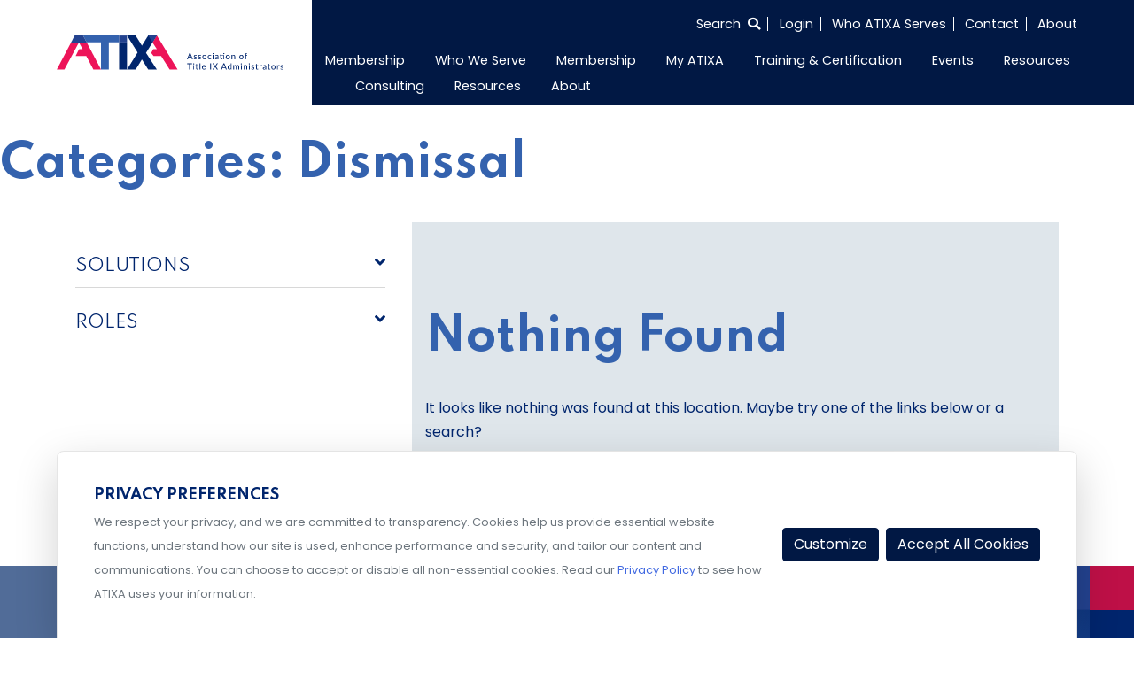

--- FILE ---
content_type: text/html; charset=UTF-8
request_url: https://dev.atixa.org/library_categories/dismissal-forms-and-templates-tixkit/
body_size: 18335
content:
<!doctype html>
<html lang="en-US">
<head>
    <meta charset="UTF-8">
    <meta name="viewport" content="width=device-width, initial-scale=1">
    <link rel="profile" href="https://gmpg.org/xfn/11">
    <link href="https://fonts.googleapis.com/css2?family=Poppins:wght@100;400;600&family=Spartan:wght@400;600;700&display=swap" rel="stylesheet">
        <meta name='robots' content='index, follow, max-image-preview:large, max-snippet:-1, max-video-preview:-1' />
	<style>img:is([sizes="auto" i], [sizes^="auto," i]) { contain-intrinsic-size: 3000px 1500px }</style>
	
	<!-- This site is optimized with the Yoast SEO Premium plugin v22.8 (Yoast SEO v25.5) - https://yoast.com/wordpress/plugins/seo/ -->
	<title>Dismissal Archives - ATIXA</title>
	<link rel="canonical" href="https://www.atixa.org/library_categories/dismissal-forms-and-templates-tixkit/" />
	<meta property="og:locale" content="en_US" />
	<meta property="og:type" content="article" />
	<meta property="og:title" content="Dismissal Archives" />
	<meta property="og:url" content="https://www.atixa.org/library_categories/dismissal-forms-and-templates-tixkit/" />
	<meta property="og:site_name" content="ATIXA" />
	<meta name="twitter:card" content="summary_large_image" />
	<script type="application/ld+json" class="yoast-schema-graph">{"@context":"https://schema.org","@graph":[{"@type":"CollectionPage","@id":"https://www.atixa.org/library_categories/dismissal-forms-and-templates-tixkit/","url":"https://www.atixa.org/library_categories/dismissal-forms-and-templates-tixkit/","name":"Dismissal Archives - ATIXA","isPartOf":{"@id":"https://www.atixa.org/#website"},"breadcrumb":{"@id":"https://www.atixa.org/library_categories/dismissal-forms-and-templates-tixkit/#breadcrumb"},"inLanguage":"en-US"},{"@type":"BreadcrumbList","@id":"https://www.atixa.org/library_categories/dismissal-forms-and-templates-tixkit/#breadcrumb","itemListElement":[{"@type":"ListItem","position":1,"name":"Home","item":"https://www.atixa.org/"},{"@type":"ListItem","position":2,"name":"Forms and Templates TIXKit (2020 Regulations)","item":"https://www.atixa.org/library_categories/forms-and-templates-tixkit/"},{"@type":"ListItem","position":3,"name":"Dismissal"}]},{"@type":"WebSite","@id":"https://www.atixa.org/#website","url":"https://www.atixa.org/","name":"ATIXA","description":"Association for Title IX Administrators","publisher":{"@id":"https://www.atixa.org/#organization"},"potentialAction":[{"@type":"SearchAction","target":{"@type":"EntryPoint","urlTemplate":"https://www.atixa.org/?s={search_term_string}"},"query-input":{"@type":"PropertyValueSpecification","valueRequired":true,"valueName":"search_term_string"}}],"inLanguage":"en-US"},{"@type":"Organization","@id":"https://www.atixa.org/#organization","name":"Association of Title IX Administrators","url":"https://www.atixa.org/","logo":{"@type":"ImageObject","inLanguage":"en-US","@id":"https://www.atixa.org/#/schema/logo/image/","url":"https://cdn.atixa.org/site-media/atixa/wp-content/uploads/2020/08/16182754/ATIXA-WithTagline-RGB-FullColor.svg","contentUrl":"https://cdn.atixa.org/site-media/atixa/wp-content/uploads/2020/08/16182754/ATIXA-WithTagline-RGB-FullColor.svg","width":1,"height":1,"caption":"Association of Title IX Administrators"},"image":{"@id":"https://www.atixa.org/#/schema/logo/image/"}}]}</script>
	<!-- / Yoast SEO Premium plugin. -->


<link rel='dns-prefetch' href='//cdn.jsdelivr.net' />
<link rel='dns-prefetch' href='//static.addtoany.com' />
<link rel='dns-prefetch' href='//cdnjs.cloudflare.com' />
<link rel="alternate" type="application/rss+xml" title="ATIXA &raquo; Feed" href="https://dev.atixa.org/feed/" />
<link rel="alternate" type="application/rss+xml" title="ATIXA &raquo; Comments Feed" href="https://dev.atixa.org/comments/feed/" />
<link rel="alternate" type="application/rss+xml" title="ATIXA &raquo; Dismissal Categories Feed" href="https://dev.atixa.org/library_categories/dismissal-forms-and-templates-tixkit/feed/" />
<script>
window._wpemojiSettings = {"baseUrl":"https:\/\/s.w.org\/images\/core\/emoji\/16.0.1\/72x72\/","ext":".png","svgUrl":"https:\/\/s.w.org\/images\/core\/emoji\/16.0.1\/svg\/","svgExt":".svg","source":{"concatemoji":"https:\/\/dev.atixa.org\/wp-includes\/js\/wp-emoji-release.min.js?ver=6.8.2"}};
/*! This file is auto-generated */
!function(s,n){var o,i,e;function c(e){try{var t={supportTests:e,timestamp:(new Date).valueOf()};sessionStorage.setItem(o,JSON.stringify(t))}catch(e){}}function p(e,t,n){e.clearRect(0,0,e.canvas.width,e.canvas.height),e.fillText(t,0,0);var t=new Uint32Array(e.getImageData(0,0,e.canvas.width,e.canvas.height).data),a=(e.clearRect(0,0,e.canvas.width,e.canvas.height),e.fillText(n,0,0),new Uint32Array(e.getImageData(0,0,e.canvas.width,e.canvas.height).data));return t.every(function(e,t){return e===a[t]})}function u(e,t){e.clearRect(0,0,e.canvas.width,e.canvas.height),e.fillText(t,0,0);for(var n=e.getImageData(16,16,1,1),a=0;a<n.data.length;a++)if(0!==n.data[a])return!1;return!0}function f(e,t,n,a){switch(t){case"flag":return n(e,"\ud83c\udff3\ufe0f\u200d\u26a7\ufe0f","\ud83c\udff3\ufe0f\u200b\u26a7\ufe0f")?!1:!n(e,"\ud83c\udde8\ud83c\uddf6","\ud83c\udde8\u200b\ud83c\uddf6")&&!n(e,"\ud83c\udff4\udb40\udc67\udb40\udc62\udb40\udc65\udb40\udc6e\udb40\udc67\udb40\udc7f","\ud83c\udff4\u200b\udb40\udc67\u200b\udb40\udc62\u200b\udb40\udc65\u200b\udb40\udc6e\u200b\udb40\udc67\u200b\udb40\udc7f");case"emoji":return!a(e,"\ud83e\udedf")}return!1}function g(e,t,n,a){var r="undefined"!=typeof WorkerGlobalScope&&self instanceof WorkerGlobalScope?new OffscreenCanvas(300,150):s.createElement("canvas"),o=r.getContext("2d",{willReadFrequently:!0}),i=(o.textBaseline="top",o.font="600 32px Arial",{});return e.forEach(function(e){i[e]=t(o,e,n,a)}),i}function t(e){var t=s.createElement("script");t.src=e,t.defer=!0,s.head.appendChild(t)}"undefined"!=typeof Promise&&(o="wpEmojiSettingsSupports",i=["flag","emoji"],n.supports={everything:!0,everythingExceptFlag:!0},e=new Promise(function(e){s.addEventListener("DOMContentLoaded",e,{once:!0})}),new Promise(function(t){var n=function(){try{var e=JSON.parse(sessionStorage.getItem(o));if("object"==typeof e&&"number"==typeof e.timestamp&&(new Date).valueOf()<e.timestamp+604800&&"object"==typeof e.supportTests)return e.supportTests}catch(e){}return null}();if(!n){if("undefined"!=typeof Worker&&"undefined"!=typeof OffscreenCanvas&&"undefined"!=typeof URL&&URL.createObjectURL&&"undefined"!=typeof Blob)try{var e="postMessage("+g.toString()+"("+[JSON.stringify(i),f.toString(),p.toString(),u.toString()].join(",")+"));",a=new Blob([e],{type:"text/javascript"}),r=new Worker(URL.createObjectURL(a),{name:"wpTestEmojiSupports"});return void(r.onmessage=function(e){c(n=e.data),r.terminate(),t(n)})}catch(e){}c(n=g(i,f,p,u))}t(n)}).then(function(e){for(var t in e)n.supports[t]=e[t],n.supports.everything=n.supports.everything&&n.supports[t],"flag"!==t&&(n.supports.everythingExceptFlag=n.supports.everythingExceptFlag&&n.supports[t]);n.supports.everythingExceptFlag=n.supports.everythingExceptFlag&&!n.supports.flag,n.DOMReady=!1,n.readyCallback=function(){n.DOMReady=!0}}).then(function(){return e}).then(function(){var e;n.supports.everything||(n.readyCallback(),(e=n.source||{}).concatemoji?t(e.concatemoji):e.wpemoji&&e.twemoji&&(t(e.twemoji),t(e.wpemoji)))}))}((window,document),window._wpemojiSettings);
</script>
<link rel='stylesheet' id='font-awesome-css' href='https://dev.atixa.org/wp-content/themes/glantz-tng/fontawesome/css/all.min.css?ver=6.8.2' media='all' />
<link rel='stylesheet' id='datepicker-css' href='https://dev.atixa.org/wp-content/themes/glantz-tng/lib/mc-calendar/mc-calendar.min.css?ver=6.8.2' media='all' />
<link rel='stylesheet' id='glantz-tng-style-css' href='https://dev.atixa.org/wp-content/themes/glantz-tng-atixia-child/style.css?ver=1.1.44' media='all' />
<link rel='stylesheet' id='Swiper-css' href='https://cdn.jsdelivr.net/npm/swiper@10/swiper-bundle.min.css?ver=6.8.2' media='all' />
<link rel='stylesheet' id='select-2-css-css' href='https://dev.atixa.org/wp-content/themes/glantz-tng/js/select2/select2.min.css?ver=4.0.16' media='all' />
<link rel='stylesheet' id='cropper-css-css' href='https://dev.atixa.org/wp-content/themes/glantz-tng/js/cropper/cropper.min.css?ver=1.6.2' media='all' />
<style id='wp-emoji-styles-inline-css'>

	img.wp-smiley, img.emoji {
		display: inline !important;
		border: none !important;
		box-shadow: none !important;
		height: 1em !important;
		width: 1em !important;
		margin: 0 0.07em !important;
		vertical-align: -0.1em !important;
		background: none !important;
		padding: 0 !important;
	}
</style>
<link rel='stylesheet' id='wp-block-library-css' href='https://dev.atixa.org/wp-includes/css/dist/block-library/style.min.css?ver=6.8.2' media='all' />
<style id='classic-theme-styles-inline-css'>
/*! This file is auto-generated */
.wp-block-button__link{color:#fff;background-color:#32373c;border-radius:9999px;box-shadow:none;text-decoration:none;padding:calc(.667em + 2px) calc(1.333em + 2px);font-size:1.125em}.wp-block-file__button{background:#32373c;color:#fff;text-decoration:none}
</style>
<style id='global-styles-inline-css'>
:root{--wp--preset--aspect-ratio--square: 1;--wp--preset--aspect-ratio--4-3: 4/3;--wp--preset--aspect-ratio--3-4: 3/4;--wp--preset--aspect-ratio--3-2: 3/2;--wp--preset--aspect-ratio--2-3: 2/3;--wp--preset--aspect-ratio--16-9: 16/9;--wp--preset--aspect-ratio--9-16: 9/16;--wp--preset--color--black: #000000;--wp--preset--color--cyan-bluish-gray: #abb8c3;--wp--preset--color--white: #ffffff;--wp--preset--color--pale-pink: #f78da7;--wp--preset--color--vivid-red: #cf2e2e;--wp--preset--color--luminous-vivid-orange: #ff6900;--wp--preset--color--luminous-vivid-amber: #fcb900;--wp--preset--color--light-green-cyan: #7bdcb5;--wp--preset--color--vivid-green-cyan: #00d084;--wp--preset--color--pale-cyan-blue: #8ed1fc;--wp--preset--color--vivid-cyan-blue: #0693e3;--wp--preset--color--vivid-purple: #9b51e0;--wp--preset--gradient--vivid-cyan-blue-to-vivid-purple: linear-gradient(135deg,rgba(6,147,227,1) 0%,rgb(155,81,224) 100%);--wp--preset--gradient--light-green-cyan-to-vivid-green-cyan: linear-gradient(135deg,rgb(122,220,180) 0%,rgb(0,208,130) 100%);--wp--preset--gradient--luminous-vivid-amber-to-luminous-vivid-orange: linear-gradient(135deg,rgba(252,185,0,1) 0%,rgba(255,105,0,1) 100%);--wp--preset--gradient--luminous-vivid-orange-to-vivid-red: linear-gradient(135deg,rgba(255,105,0,1) 0%,rgb(207,46,46) 100%);--wp--preset--gradient--very-light-gray-to-cyan-bluish-gray: linear-gradient(135deg,rgb(238,238,238) 0%,rgb(169,184,195) 100%);--wp--preset--gradient--cool-to-warm-spectrum: linear-gradient(135deg,rgb(74,234,220) 0%,rgb(151,120,209) 20%,rgb(207,42,186) 40%,rgb(238,44,130) 60%,rgb(251,105,98) 80%,rgb(254,248,76) 100%);--wp--preset--gradient--blush-light-purple: linear-gradient(135deg,rgb(255,206,236) 0%,rgb(152,150,240) 100%);--wp--preset--gradient--blush-bordeaux: linear-gradient(135deg,rgb(254,205,165) 0%,rgb(254,45,45) 50%,rgb(107,0,62) 100%);--wp--preset--gradient--luminous-dusk: linear-gradient(135deg,rgb(255,203,112) 0%,rgb(199,81,192) 50%,rgb(65,88,208) 100%);--wp--preset--gradient--pale-ocean: linear-gradient(135deg,rgb(255,245,203) 0%,rgb(182,227,212) 50%,rgb(51,167,181) 100%);--wp--preset--gradient--electric-grass: linear-gradient(135deg,rgb(202,248,128) 0%,rgb(113,206,126) 100%);--wp--preset--gradient--midnight: linear-gradient(135deg,rgb(2,3,129) 0%,rgb(40,116,252) 100%);--wp--preset--font-size--small: 13px;--wp--preset--font-size--medium: 20px;--wp--preset--font-size--large: 36px;--wp--preset--font-size--x-large: 42px;--wp--preset--spacing--20: 0.44rem;--wp--preset--spacing--30: 0.67rem;--wp--preset--spacing--40: 1rem;--wp--preset--spacing--50: 1.5rem;--wp--preset--spacing--60: 2.25rem;--wp--preset--spacing--70: 3.38rem;--wp--preset--spacing--80: 5.06rem;--wp--preset--shadow--natural: 6px 6px 9px rgba(0, 0, 0, 0.2);--wp--preset--shadow--deep: 12px 12px 50px rgba(0, 0, 0, 0.4);--wp--preset--shadow--sharp: 6px 6px 0px rgba(0, 0, 0, 0.2);--wp--preset--shadow--outlined: 6px 6px 0px -3px rgba(255, 255, 255, 1), 6px 6px rgba(0, 0, 0, 1);--wp--preset--shadow--crisp: 6px 6px 0px rgba(0, 0, 0, 1);}:where(.is-layout-flex){gap: 0.5em;}:where(.is-layout-grid){gap: 0.5em;}body .is-layout-flex{display: flex;}.is-layout-flex{flex-wrap: wrap;align-items: center;}.is-layout-flex > :is(*, div){margin: 0;}body .is-layout-grid{display: grid;}.is-layout-grid > :is(*, div){margin: 0;}:where(.wp-block-columns.is-layout-flex){gap: 2em;}:where(.wp-block-columns.is-layout-grid){gap: 2em;}:where(.wp-block-post-template.is-layout-flex){gap: 1.25em;}:where(.wp-block-post-template.is-layout-grid){gap: 1.25em;}.has-black-color{color: var(--wp--preset--color--black) !important;}.has-cyan-bluish-gray-color{color: var(--wp--preset--color--cyan-bluish-gray) !important;}.has-white-color{color: var(--wp--preset--color--white) !important;}.has-pale-pink-color{color: var(--wp--preset--color--pale-pink) !important;}.has-vivid-red-color{color: var(--wp--preset--color--vivid-red) !important;}.has-luminous-vivid-orange-color{color: var(--wp--preset--color--luminous-vivid-orange) !important;}.has-luminous-vivid-amber-color{color: var(--wp--preset--color--luminous-vivid-amber) !important;}.has-light-green-cyan-color{color: var(--wp--preset--color--light-green-cyan) !important;}.has-vivid-green-cyan-color{color: var(--wp--preset--color--vivid-green-cyan) !important;}.has-pale-cyan-blue-color{color: var(--wp--preset--color--pale-cyan-blue) !important;}.has-vivid-cyan-blue-color{color: var(--wp--preset--color--vivid-cyan-blue) !important;}.has-vivid-purple-color{color: var(--wp--preset--color--vivid-purple) !important;}.has-black-background-color{background-color: var(--wp--preset--color--black) !important;}.has-cyan-bluish-gray-background-color{background-color: var(--wp--preset--color--cyan-bluish-gray) !important;}.has-white-background-color{background-color: var(--wp--preset--color--white) !important;}.has-pale-pink-background-color{background-color: var(--wp--preset--color--pale-pink) !important;}.has-vivid-red-background-color{background-color: var(--wp--preset--color--vivid-red) !important;}.has-luminous-vivid-orange-background-color{background-color: var(--wp--preset--color--luminous-vivid-orange) !important;}.has-luminous-vivid-amber-background-color{background-color: var(--wp--preset--color--luminous-vivid-amber) !important;}.has-light-green-cyan-background-color{background-color: var(--wp--preset--color--light-green-cyan) !important;}.has-vivid-green-cyan-background-color{background-color: var(--wp--preset--color--vivid-green-cyan) !important;}.has-pale-cyan-blue-background-color{background-color: var(--wp--preset--color--pale-cyan-blue) !important;}.has-vivid-cyan-blue-background-color{background-color: var(--wp--preset--color--vivid-cyan-blue) !important;}.has-vivid-purple-background-color{background-color: var(--wp--preset--color--vivid-purple) !important;}.has-black-border-color{border-color: var(--wp--preset--color--black) !important;}.has-cyan-bluish-gray-border-color{border-color: var(--wp--preset--color--cyan-bluish-gray) !important;}.has-white-border-color{border-color: var(--wp--preset--color--white) !important;}.has-pale-pink-border-color{border-color: var(--wp--preset--color--pale-pink) !important;}.has-vivid-red-border-color{border-color: var(--wp--preset--color--vivid-red) !important;}.has-luminous-vivid-orange-border-color{border-color: var(--wp--preset--color--luminous-vivid-orange) !important;}.has-luminous-vivid-amber-border-color{border-color: var(--wp--preset--color--luminous-vivid-amber) !important;}.has-light-green-cyan-border-color{border-color: var(--wp--preset--color--light-green-cyan) !important;}.has-vivid-green-cyan-border-color{border-color: var(--wp--preset--color--vivid-green-cyan) !important;}.has-pale-cyan-blue-border-color{border-color: var(--wp--preset--color--pale-cyan-blue) !important;}.has-vivid-cyan-blue-border-color{border-color: var(--wp--preset--color--vivid-cyan-blue) !important;}.has-vivid-purple-border-color{border-color: var(--wp--preset--color--vivid-purple) !important;}.has-vivid-cyan-blue-to-vivid-purple-gradient-background{background: var(--wp--preset--gradient--vivid-cyan-blue-to-vivid-purple) !important;}.has-light-green-cyan-to-vivid-green-cyan-gradient-background{background: var(--wp--preset--gradient--light-green-cyan-to-vivid-green-cyan) !important;}.has-luminous-vivid-amber-to-luminous-vivid-orange-gradient-background{background: var(--wp--preset--gradient--luminous-vivid-amber-to-luminous-vivid-orange) !important;}.has-luminous-vivid-orange-to-vivid-red-gradient-background{background: var(--wp--preset--gradient--luminous-vivid-orange-to-vivid-red) !important;}.has-very-light-gray-to-cyan-bluish-gray-gradient-background{background: var(--wp--preset--gradient--very-light-gray-to-cyan-bluish-gray) !important;}.has-cool-to-warm-spectrum-gradient-background{background: var(--wp--preset--gradient--cool-to-warm-spectrum) !important;}.has-blush-light-purple-gradient-background{background: var(--wp--preset--gradient--blush-light-purple) !important;}.has-blush-bordeaux-gradient-background{background: var(--wp--preset--gradient--blush-bordeaux) !important;}.has-luminous-dusk-gradient-background{background: var(--wp--preset--gradient--luminous-dusk) !important;}.has-pale-ocean-gradient-background{background: var(--wp--preset--gradient--pale-ocean) !important;}.has-electric-grass-gradient-background{background: var(--wp--preset--gradient--electric-grass) !important;}.has-midnight-gradient-background{background: var(--wp--preset--gradient--midnight) !important;}.has-small-font-size{font-size: var(--wp--preset--font-size--small) !important;}.has-medium-font-size{font-size: var(--wp--preset--font-size--medium) !important;}.has-large-font-size{font-size: var(--wp--preset--font-size--large) !important;}.has-x-large-font-size{font-size: var(--wp--preset--font-size--x-large) !important;}
:where(.wp-block-post-template.is-layout-flex){gap: 1.25em;}:where(.wp-block-post-template.is-layout-grid){gap: 1.25em;}
:where(.wp-block-columns.is-layout-flex){gap: 2em;}:where(.wp-block-columns.is-layout-grid){gap: 2em;}
:root :where(.wp-block-pullquote){font-size: 1.5em;line-height: 1.6;}
</style>
<link rel='stylesheet' id='DocCompareStyles-css' href='https://dev.atixa.org/wp-content/plugins/DocCompareMarkup/style/DocCompare.css?ver=1.4' media='all' />
<link rel='stylesheet' id='libraryStyles-css' href='https://dev.atixa.org/wp-content/plugins/wp-aws-library/css/library.css?ver=1.3' media='all' />
<link rel='stylesheet' id='librarySelect2Styles-css' href='https://cdnjs.cloudflare.com/ajax/libs/select2/4.0.6-rc.0/css/select2.min.css?ver=6.8.2' media='all' />
<link rel='stylesheet' id='search-filter-plugin-styles-css' href='https://dev.atixa.org/wp-content/plugins/search-filter-pro/public/assets/css/search-filter.min.css?ver=2.5.12' media='all' />
<link rel='stylesheet' id='addtoany-css' href='https://dev.atixa.org/wp-content/plugins/add-to-any/addtoany.min.css?ver=1.16' media='all' />
<link rel='stylesheet' id='parent-theme-css' href='https://dev.atixa.org/wp-content/themes/glantz-tng/style.css?ver=1769134054' media='all' />
<link rel='stylesheet' id='child-style-css' href='https://dev.atixa.org/wp-content/themes/glantz-tng-atixia-child/style.css?ver=1769134054' media='all' />
<link rel='stylesheet' id='atixia-style-css' href='https://dev.atixa.org/wp-content/themes/glantz-tng-atixia-child/css/atixia.css?ver=1769134054' media='all' />
<link rel='stylesheet' id='atixia-style2-css' href='https://dev.atixa.org/wp-content/themes/glantz-tng-atixia-child/sass/atixia.css?ver=1769134054' media='all' />
<script id="utm_handler-js-extra">
var utm_meta = {"sitename":"atixa","cookieJar":"https:\/\/databroker.tngconsulting.com\/notify\/cookiejar"};
</script>
<script src="https://dev.atixa.org/wp-content/themes/glantz-tng/js/utm.min.js?ver=1769134054" id="utm_handler-js"></script>
<script src="https://code.jquery.com/jquery-3.5.1.min.js?ver=3.7.1" id="jquery-core-js"></script>
<script src="https://dev.atixa.org/wp-content/themes/glantz-tng/js/utilities.js?ver=1.1.44" id="theme-utils-js"></script>
<script src="https://dev.atixa.org/wp-content/themes/glantz-tng/js/jquery.countdown.min.js?ver=1.1.44" id="the-final-countdown-js-js"></script>
<script src="https://dev.atixa.org/wp-content/themes/glantz-tng/js/blocks/statistics.js?ver=1.1.44" id="statistics-js-js"></script>
<script src="https://cdn.jsdelivr.net/npm/swiper@10/swiper-bundle.min.js" id="Swiper-js"></script>
<script src="https://dev.atixa.org/wp-content/themes/glantz-tng/js/swiper-js.js?ver=1.1.44" id="swiperCardsInit-js"></script>
<script id="addtoany-core-js-before">
window.a2a_config=window.a2a_config||{};a2a_config.callbacks=[];a2a_config.overlays=[];a2a_config.templates={};
</script>
<script defer src="https://static.addtoany.com/menu/page.js" id="addtoany-core-js"></script>
<script defer src="https://dev.atixa.org/wp-content/plugins/add-to-any/addtoany.min.js?ver=1.1" id="addtoany-jquery-js"></script>
<script src="https://dev.atixa.org/wp-content/plugins/membersuite-wordpress/templates/js/utilities.js?ver=6.8.2" id="msutils-js"></script>
<script id="search-filter-plugin-build-js-extra">
var SF_LDATA = {"ajax_url":"https:\/\/dev.atixa.org\/wp-admin\/admin-ajax.php","home_url":"https:\/\/dev.atixa.org\/","extensions":[]};
</script>
<script src="https://dev.atixa.org/wp-content/plugins/search-filter-pro/public/assets/js/search-filter-build.min.js?ver=2.5.12" id="search-filter-plugin-build-js"></script>
<script src="https://dev.atixa.org/wp-content/plugins/search-filter-pro/public/assets/js/chosen.jquery.min.js?ver=2.5.12" id="search-filter-plugin-chosen-js"></script>
<link rel="https://api.w.org/" href="https://dev.atixa.org/wp-json/" /><link rel="alternate" title="JSON" type="application/json" href="https://dev.atixa.org/wp-json/wp/v2/library_categories/3101" /><link rel="EditURI" type="application/rsd+xml" title="RSD" href="https://dev.atixa.org/xmlrpc.php?rsd" />
<meta name="generator" content="WordPress 6.8.2" />

		<!-- GA Google Analytics @ https://m0n.co/ga -->
		<script async src="https://www.googletagmanager.com/gtag/js?id=G-TDHX39H4NC"></script>
		<script>
			window.dataLayer = window.dataLayer || [];
			function gtag(){dataLayer.push(arguments);}
			gtag('js', new Date());
			gtag('config', 'G-TDHX39H4NC');
		</script>

	<style>.recentcomments a{display:inline !important;padding:0 !important;margin:0 !important;}</style><link rel="icon" href="https://cdn.atixa.org/site-media/atixa/wp-content/uploads/2020/10/16182445/cropped-atixa-favicon-32x32.png" sizes="32x32" />
<link rel="icon" href="https://cdn.atixa.org/site-media/atixa/wp-content/uploads/2020/10/16182445/cropped-atixa-favicon-192x192.png" sizes="192x192" />
<link rel="apple-touch-icon" href="https://cdn.atixa.org/site-media/atixa/wp-content/uploads/2020/10/16182445/cropped-atixa-favicon-180x180.png" />
<meta name="msapplication-TileImage" content="https://cdn.atixa.org/site-media/atixa/wp-content/uploads/2020/10/16182445/cropped-atixa-favicon-270x270.png" />
		<style id="wp-custom-css">
			.parallax { 
background-image: url("https://cdn.tngconsulting.com/site-media/tng/wp-content/uploads/2024/01/23214757/Parallax_test.png");
height: 100%;
background-attachment: fixed;
background-position: center;
background-repeat: no-repeat;
background-size: cover;
margin-left:0px;
margin-right:0px;
}
 
.parallax-content {
width:50%;
margin:0 auto;
color:#FFF;
padding-top:50px;
}

.parallax2 { 
background-image: url("https://cdn.tngconsulting.com/site-media/tng/wp-content/uploads/2024/01/23234956/Parallax_test4.png");
height: 100%;
background-attachment: fixed;
background-position: center;
background-repeat: no-repeat;
background-size: cover;
margin-left:0px;
margin-right:0px;
}
 
.parallax-content {
width:50%;
margin:0 auto;
color:#FFF;
padding-top:50px;
}		</style>
		    <script>
        document.addEventListener("DOMContentLoaded", function() {
            //Mobile menu behavior only
            if(!window.matchMedia('(max-width: 992px)').matches){
                return;
            }
            const siteNav = document.querySelector('#site-navigation');
            if(!siteNav) {
                return;
            }

            const dropdown = siteNav.querySelectorAll('.dropdown');
            dropdown.forEach(function(el) {
                el.addEventListener('click', function(e) {
                    //Detect nested drop down and prevent bubbling to parent
                    if (el.parentElement && el.parentElement.closest('.dropdown')) {
                        e.stopPropagation();
                    }
                    // Toggle only this LI's direct .sub-menu
                    const submenu = el.querySelector(':scope > .sub-menu');
                    if (submenu) {
                        const siblingDropdowns = el.parentElement.querySelectorAll(':scope > .dropdown > .sub-menu.show');
                        siblingDropdowns.forEach(function(openSub) {
                            if (openSub !== submenu) {
                                openSub.classList.remove('show');
                            }
                        });
                        submenu.classList.toggle('show');
                    }
                });
            });
        });
    </script>
</head>
<body class="archive tax-library_categories term-dismissal-forms-and-templates-tixkit term-3101 wp-custom-logo wp-theme-glantz-tng wp-child-theme-glantz-tng-atixia-child atixa hfeed">
<div id="page" class="site">
    <a class="skip-link screen-reader-text" href="#primary">Skip to content</a>
    <header id="masthead" class="site-nav">
    <div class="container-fluid px-0 widthsect">
        <div class="row mx-0">
            <div class="col-lg-3 col-md-12 pl-0 align-self-center site-logo">
                <div class="navbar-brand"><a href="https://dev.atixa.org/" class="custom-logo-link" rel="home"><img src="https://cdn.atixa.org/site-media/atixa/wp-content/uploads/2020/08/16182754/ATIXA-WithTagline-RGB-FullColor.svg" class="custom-logo" alt="ATIXA logo with tagline" decoding="async" /></a></div>
                <button class="navbar-toggler"
                        type="button"
                        data-toggle="collapse"
                        data-target="#navToggler"
                        aria-controls="navToggler"
                        aria-expanded="false"
                        aria-label="Toggle Navigation">
                    <span class="navbar-toggler-icon"><i class="far fa-bars"></i></span>
                </button>
            </div>
            <div class="col-lg-9 col-md-12 px-0 align-self-center site-nav-area">
                <div class="container-fluid p-0 site-nav-wrapper">
                    <div class="row mx-0">
                        <div class="col-md-12 mb-lg-1 pr-0">
                            
<ul class="super-nav">
        <li class="search-container">
        <form action="/" method="get">
            <label for="search" style="height: 0; width: 0; overflow: hidden; margin: 0;">Search the entire site</label>
            <input type="text" name="s" id="search" value="" />
            <input type="submit" class="hidden" id="searchsubmit" value="" aria-label="Search submit" />
        </form>
        <button class="show-search" aria-label="Select to open search">
            <span class="nav-style">Search <i class="fas fa-search"></i></span>
        </button>
    </li>
                        <li class="memberForm nav-style"><a href="#">Login</a></li>
                <li><a class="nav-style" href="https://dev.atixa.org/who-atixa-serves">Who ATIXA Serves</a></li>
    <li><a class="nav-style" href="/contact">Contact</a></li>
    <li><a class="nav-style" href="/about">About</a></li>
</ul>

                        </div>
                        <div class="col-md-12 mt-lg-1 pr-0">
                            <nav id="site-navigation" class="navbar navbar-expand-lg p-0 main-nav">
                                <div id="navToggler" class="collapse navbar-collapse">
                                    <ul id="menu-main-menu" class="navbar-nav nav-menu"><li id="menu-item-94371" class="menu-item menu-item-type-custom menu-item-object-custom menu-item-has-children menu-item-94371 dropdown nav-item"><a href="https://www.atixa.org/become-a-member/">Membership</a>
<ul class="sub-menu dropdown-menu">
	<li id="menu-item-103937" class="menu-item menu-item-type-custom menu-item-object-custom menu-item-103937 nav-item"><a href="https://www.atixa.org/become-a-member">Become a Member</a></li>
	<li id="menu-item-97227" class="menu-item menu-item-type-custom menu-item-object-custom menu-item-97227 nav-item"><a href="https://www.atixa.org/atixa-membership-scholarship-program/">Membership Scholarship</a></li>
	<li id="menu-item-94372" class="menu-item menu-item-type-custom menu-item-object-custom menu-item-94372 nav-item"><a href="https://www.atixa.org/member-services/my-atixa">My ATIXA</a></li>
	<li id="menu-item-103950" class="menu-item menu-item-type-custom menu-item-object-custom menu-item-103950 nav-item"><a href="https://www.atixa.org/become-a-member/#PlusVI">ATIXA + VI</a></li>
	<li id="menu-item-94494" class="menu-item menu-item-type-custom menu-item-object-custom menu-item-94494 nav-item"><a href="https://www.atixa.org/become-a-member/">Become a Member</a></li>
	<li id="menu-item-94373" class="menu-item menu-item-type-custom menu-item-object-custom menu-item-94373 nav-item"><a href="https://www.atixa.org/member-services">Why Join ATIXA?</a></li>
</ul>
</li>
<li id="menu-item-92573" class="menu-item menu-item-type-custom menu-item-object-custom menu-item-has-children menu-item-92573 dropdown nav-item"><a href="https://www.atixa.org/who-atixa-serves/">Who We Serve</a>
<ul class="sub-menu dropdown-menu">
	<li id="menu-item-92574" class="menu-item menu-item-type-custom menu-item-object-custom menu-item-92574 nav-item"><a href="#">K-12</a></li>
	<li id="menu-item-94368" class="menu-item menu-item-type-custom menu-item-object-custom menu-item-94368 nav-item"><a href="https://www.atixa.org/k-12-schools-districts">K-12 Schools &#038; Districts</a></li>
	<li id="menu-item-92575" class="menu-item menu-item-type-custom menu-item-object-custom menu-item-92575 nav-item"><a href="#">Higher Education</a></li>
	<li id="menu-item-94369" class="menu-item menu-item-type-custom menu-item-object-custom menu-item-94369 nav-item"><a href="https://www.atixa.org/higher-education">Higher Education</a></li>
	<li id="menu-item-92576" class="menu-item menu-item-type-custom menu-item-object-custom menu-item-92576 nav-item"><a href="#">Organizations</a></li>
	<li id="menu-item-94370" class="menu-item menu-item-type-custom menu-item-object-custom menu-item-94370 nav-item"><a href="https://www.atixa.org/workplaces-and-organizations">Workplaces and Organizations</a></li>
	<li id="menu-item-97353" class="menu-item menu-item-type-custom menu-item-object-custom menu-item-97353 nav-item"><a href="https://www.atixa.org/partnerships/">Partnerships</a></li>
</ul>
</li>
<li id="menu-item-92577" class="menu-item menu-item-type-custom menu-item-object-custom menu-item-has-children menu-item-92577 dropdown nav-item"><a href="#">Membership</a>
<ul class="sub-menu dropdown-menu">
	<li id="menu-item-92578" class="menu-item menu-item-type-custom menu-item-object-custom menu-item-92578 nav-item"><a href="#">Why Join ATIXA?</a></li>
	<li id="menu-item-92579" class="menu-item menu-item-type-custom menu-item-object-custom menu-item-92579 nav-item"><a href="#">My ATIXA</a></li>
	<li id="menu-item-92580" class="menu-item menu-item-type-custom menu-item-object-custom menu-item-92580 nav-item"><a href="#">My Membership</a></li>
</ul>
</li>
<li id="menu-item-102364" class="menu-item menu-item-type-custom menu-item-object-custom menu-item-has-children menu-item-102364 dropdown nav-item"><a href="https://www.atixa.org/member-services/my-atixa/">My ATIXA</a>
<ul class="sub-menu dropdown-menu">
	<li id="menu-item-94018" class="menu-item menu-item-type-custom menu-item-object-custom menu-item-94018 nav-item"><a href="https://www.atixa.org/20-minutes-to-trained-video-modules/">20 Minutes to Trained Video Modules</a></li>
	<li id="menu-item-102373" class="menu-item menu-item-type-custom menu-item-object-custom menu-item-102373 nav-item"><a href="https://www.atixa.org/atixa-event-lobby">ATIXA Event Lobby</a></li>
	<li id="menu-item-102368" class="menu-item menu-item-type-custom menu-item-object-custom menu-item-102368 nav-item"><a href="https://www.atixa.org/atixas-policy-procedure-builder/">ATIXA&#8217;s Policy &#038; Procedure Builder</a></li>
	<li id="menu-item-96825" class="menu-item menu-item-type-custom menu-item-object-custom menu-item-96825 nav-item"><a href="https://www.atixa.org/atixa-community-connections-networking-program/">Community Connections</a></li>
	<li id="menu-item-94389" class="menu-item menu-item-type-custom menu-item-object-custom menu-item-94389 nav-item"><a href="https://www.atixa.org/member-services/job-board">Job Board</a></li>
	<li id="menu-item-94019" class="menu-item menu-item-type-custom menu-item-object-custom menu-item-94019 nav-item"><a href="https://www.atixa.org/mentor-match/">Mentor Match</a></li>
	<li id="menu-item-102366" class="menu-item menu-item-type-custom menu-item-object-custom menu-item-102366 nav-item"><a href="https://www.atixa.org/atixas-time-with-ix-twix/">Time With IX</a></li>
	<li id="menu-item-102367" class="menu-item menu-item-type-custom menu-item-object-custom menu-item-102367 nav-item"><a href="https://www.atixa.org/resources/atixa-title-ix-toolkit-tixkit-hub/">Title IX Toolkit (TIXKit)</a></li>
	<li id="menu-item-104735" class="menu-item menu-item-type-custom menu-item-object-custom menu-item-104735 nav-item"><a href="https://www.atixa.org/viewpoints-community-conversations-from-atixa-vi/">VIewpoints</a></li>
</ul>
</li>
<li id="menu-item-94385" class="menu-item menu-item-type-custom menu-item-object-custom menu-item-has-children menu-item-94385 dropdown nav-item"><a href="https://www.atixa.org/training-certification">Training &#038; Certification</a>
<ul class="sub-menu dropdown-menu">
	<li id="menu-item-99180" class="sub-menu-title menu-item menu-item-type-custom menu-item-object-custom menu-item-99180 nav-item"><a href="http://atixa.org">2024 Virtual Training &#038; Certification</a></li>
	<li id="menu-item-95380" class="menu-item menu-item-type-custom menu-item-object-custom menu-item-95380 nav-item"><a href="https://www.atixa.org/conferences/2024-winter-series-for-k-12-schools-and-districts/">Winter Series for K-12 Schools and Districts</a></li>
	<li id="menu-item-95379" class="menu-item menu-item-type-custom menu-item-object-custom menu-item-95379 nav-item"><a href="https://www.atixa.org/conferences/2024-title-ix-coordinator-training-in-practice-week-2/">Title IX Coordinator Training in Practice Week</a></li>
	<li id="menu-item-99451" class="sub-menu-title menu-item menu-item-type-custom menu-item-object-custom menu-item-99451 nav-item"><a href="https://www.atixa.org/training-and-events-schedule-at-a-glance/">2025 Virtual Training &#038; Certification</a></li>
	<li id="menu-item-95841" class="sub-menu-title menu-item menu-item-type-custom menu-item-object-custom menu-item-95841 nav-item"><a href="https://www.atixa.org/training-certification/">Training &#038; Certification</a></li>
	<li id="menu-item-99454" class="menu-item menu-item-type-custom menu-item-object-custom menu-item-99454 nav-item"><a href="https://www.atixa.org/conferences/title-ix-seminar-winter-focus-week/">Title IX Seminar Winter Focus Week</a></li>
	<li id="menu-item-99471" class="menu-item menu-item-type-custom menu-item-object-custom menu-item-99471 nav-item"><a href="https://www.atixa.org/conferences/civil-rights-compliance-and-prevention-focus-week/">Civil Rights Compliance and Prevention Focus Week</a></li>
	<li id="menu-item-103401" class="menu-item menu-item-type-custom menu-item-object-custom menu-item-103401 nav-item"><a href="https://www.atixa.org/conferences/annual-conference/">ATIXA &#038; NABITA 2025 Annual Conference</a></li>
	<li id="menu-item-94574" class="menu-item menu-item-type-custom menu-item-object-custom menu-item-94574 nav-item"><a href="https://www.atixa.org/conferences/atixas-2024-summer-symposium/">ATIXA&#8217;s 2024 Summer Symposium</a></li>
	<li id="menu-item-97377" class="menu-item menu-item-type-custom menu-item-object-custom menu-item-97377 nav-item"><a href="https://www.atixa.org/conferences/2020-regulations-refocus-week-for-higher-education/">2020 Regulations Refocus Week for Higher Education</a></li>
	<li id="menu-item-94003" class="menu-item menu-item-type-custom menu-item-object-custom menu-item-94003 nav-item"><a href="https://www.atixa.org/conferences/2024-summer-certification-series-for-k-12-schools-districts/">Summer Certification Series for K-12 Schools &#038; Districts</a></li>
	<li id="menu-item-94005" class="menu-item menu-item-type-custom menu-item-object-custom menu-item-94005 nav-item"><a href="https://www.atixa.org/conferences/2024-summer-certification-series-for-higher-education/">Summer Certification Series for Higher Education</a></li>
	<li id="menu-item-99452" class="menu-item menu-item-type-custom menu-item-object-custom menu-item-99452 nav-item"><a href="https://www.atixa.org/conferences/decision-making-appeals-focus-week-winter/">Decision-Making &#038; Appeals Focus Week</a></li>
	<li id="menu-item-101889" class="menu-item menu-item-type-custom menu-item-object-custom menu-item-101889 nav-item"><a href="https://www.atixa.org/training/2020-title-ix-regulations-refresher-and-recertification-for-higher-education/">2020 Title IX Regulations Refresher Course for Higher Education</a></li>
	<li id="menu-item-95378" class="menu-item menu-item-type-custom menu-item-object-custom menu-item-95378 nav-item"><a href="https://www.atixa.org/conferences/2024-violence-risk-assessment-for-title-ix-focus-week/">Violence Risk Assessment for Title IX Focus Week</a></li>
	<li id="menu-item-95382" class="menu-item menu-item-type-custom menu-item-object-custom menu-item-95382 nav-item"><a href="https://www.atixa.org/events/save-the-date-and-join-atixa-in-person-in-2025/">2025 In-Person Save the Dates</a></li>
	<li id="menu-item-99453" class="menu-item menu-item-type-custom menu-item-object-custom menu-item-99453 nav-item"><a href="https://www.atixa.org/conferences/higher-education-k-12-2020-regulations-spring-refocus-week/">Higher Education &#038; K-12 2020 Regulations Spring Refocus Week</a></li>
	<li id="menu-item-94004" class="menu-item menu-item-type-custom menu-item-object-custom menu-item-94004 nav-item"><a href="https://www.atixa.org/conferences/2024-summer-seminar-series/">Summer Seminar Series</a></li>
	<li id="menu-item-99181" class="sub-menu-title menu-item menu-item-type-custom menu-item-object-custom menu-item-99181 nav-item"><a href="http://atixa.org">In-Person Training &#038; Certification</a></li>
	<li id="menu-item-94006" class="menu-item menu-item-type-custom menu-item-object-custom menu-item-94006 nav-item"><a href="https://www.atixa.org/conferences/2024-summer-workshop-series/">Summer Workshop Series</a></li>
	<li id="menu-item-102369" class="menu-item menu-item-type-custom menu-item-object-custom menu-item-102369 nav-item"><a href="https://www.atixa.org/atixas-upcoming-virtual-training-weeks/">2025 Virtual Focus Weeks</a></li>
	<li id="menu-item-94376" class="menu-item menu-item-type-custom menu-item-object-custom menu-item-94376 nav-item"><a href="https://www.atixa.org/atixa-event-lobby">ATIXA Event Lobby</a></li>
	<li id="menu-item-96460" class="menu-item menu-item-type-custom menu-item-object-custom menu-item-96460 nav-item"><a href="https://www.atixa.org/conferences/13th-annual-atixa-conference/">13th Annual ATIXA Conference</a></li>
	<li id="menu-item-102684" class="menu-item menu-item-type-custom menu-item-object-custom menu-item-102684 nav-item"><a href="https://www.atixa.org/atixas-curriculum-paths/">Curriculum Paths</a></li>
	<li id="menu-item-98964" class="menu-item menu-item-type-custom menu-item-object-custom menu-item-98964 nav-item"><a href="https://www.atixa.org/conferences/atixas-2025-winter-symposium/">2025 Winter Symposium</a></li>
	<li id="menu-item-94377" class="menu-item menu-item-type-custom menu-item-object-custom menu-item-94377 nav-item"><a href="https://www.atixa.org/training-certification/etraining">eTraining</a></li>
	<li id="menu-item-95377" class="menu-item menu-item-type-custom menu-item-object-custom menu-item-95377 nav-item"><a href="https://www.atixa.org/training-and-events-schedule-at-a-glance/">Schedule at a Glance</a></li>
	<li id="menu-item-102370" class="menu-item menu-item-type-custom menu-item-object-custom menu-item-102370 nav-item"><a href="https://www.atixa.org/consulting/title-vi/#certification">Title VI Certification Courses</a></li>
	<li id="menu-item-95844" class="menu-item menu-item-type-custom menu-item-object-custom menu-item-95844 nav-item"><a href="https://www.atixa.org/2024regs/">2024 Regulations Compliance Training</a></li>
	<li id="menu-item-94002" class="menu-item menu-item-type-custom menu-item-object-custom menu-item-94002 nav-item"><a href="https://www.atixa.org/conferences/atixas-2024-winter-symposium/">2024 Winter Symposium</a></li>
	<li id="menu-item-95845" class="menu-item menu-item-type-custom menu-item-object-custom menu-item-95845 nav-item"><a href="https://www.atixa.org/2020regs/">2020 Regulations Compliance Training</a></li>
	<li id="menu-item-97966" class="menu-item menu-item-type-custom menu-item-object-custom menu-item-97966 nav-item"><a href="http://atixa.org/regs">Title IX Regulations Hub</a></li>
	<li id="menu-item-94008" class="menu-item menu-item-type-custom menu-item-object-custom menu-item-94008 nav-item"><a href="https://www.atixa.org/training-and-events-schedule-at-a-glance/">2024 Schedule at a Glance</a></li>
	<li id="menu-item-94794" class="menu-item menu-item-type-custom menu-item-object-custom menu-item-94794 nav-item"><a href="https://forms.monday.com/forms/fd67c2ade9935a2fb0ffaf33ece57a63?r=use1">Training Scholarships</a></li>
	<li id="menu-item-94374" class="sub-menu-title menu-item menu-item-type-custom menu-item-object-custom menu-item-94374 nav-item"><a>Training Hub</a></li>
	<li id="menu-item-95381" class="menu-item menu-item-type-custom menu-item-object-custom menu-item-95381 nav-item"><a href="https://www.atixa.org/events/">Upcoming Events</a></li>
	<li id="menu-item-94958" class="menu-item menu-item-type-custom menu-item-object-custom menu-item-94958 nav-item"><a href="https://www.atixa.org/save-the-date-and-join-atixa-in-person-in-2024/">2024 In-Person Save the Date</a></li>
	<li id="menu-item-94573" class="menu-item menu-item-type-custom menu-item-object-custom menu-item-94573 nav-item"><a href="https://www.atixa.org/conferences/atixas-2024-summer-symposium/">ATIXA&#8217;s 2024 Summer Symposium</a></li>
	<li id="menu-item-94408" class="menu-item menu-item-type-custom menu-item-object-custom menu-item-94408 nav-item"><a href="https://www.atixa.org/member-services/my-atixa/">My ATIXA</a></li>
	<li id="menu-item-94386" class="menu-item menu-item-type-custom menu-item-object-custom menu-item-94386 nav-item"><a href="https://www.atixa.org/atixa-event-lobby">ATIXA Event Lobby</a></li>
	<li id="menu-item-94387" class="menu-item menu-item-type-custom menu-item-object-custom menu-item-94387 nav-item"><a href="https://www.atixa.org/training-certification">Training and Certification</a></li>
</ul>
</li>
<li id="menu-item-92594" class="menu-item menu-item-type-custom menu-item-object-custom menu-item-has-children menu-item-92594 dropdown nav-item"><a href="#">Events</a>
<ul class="sub-menu dropdown-menu">
	<li id="menu-item-92595" class="menu-item menu-item-type-custom menu-item-object-custom menu-item-92595 nav-item"><a href="#">Annual Conference</a></li>
	<li id="menu-item-92596" class="menu-item menu-item-type-custom menu-item-object-custom menu-item-92596 nav-item"><a href="#">Regional Hosted Events</a></li>
	<li id="menu-item-92597" class="menu-item menu-item-type-custom menu-item-object-custom menu-item-92597 nav-item"><a href="#">Summer Certification</a></li>
	<li id="menu-item-92598" class="menu-item menu-item-type-custom menu-item-object-custom menu-item-92598 nav-item"><a href="#">Sponsorship | Keynotes</a></li>
</ul>
</li>
<li id="menu-item-92599" class="menu-item menu-item-type-custom menu-item-object-custom menu-item-has-children menu-item-92599 dropdown nav-item"><a href="#">Resources</a>
<ul class="sub-menu dropdown-menu">
	<li id="menu-item-92600" class="menu-item menu-item-type-custom menu-item-object-custom menu-item-92600 nav-item"><a href="#">Job Board</a></li>
	<li id="menu-item-92601" class="menu-item menu-item-type-custom menu-item-object-custom menu-item-92601 nav-item"><a href="#">Legislative Initiatives</a></li>
	<li id="menu-item-92602" class="menu-item menu-item-type-custom menu-item-object-custom menu-item-92602 nav-item"><a href="#">Member Library</a></li>
</ul>
</li>
<li id="menu-item-92581" class="menu-item menu-item-type-custom menu-item-object-custom menu-item-has-children menu-item-92581 dropdown nav-item"><a href="https://www.atixa.org/our-solutions/">Consulting</a>
<ul class="sub-menu dropdown-menu">
	<li id="menu-item-92582" class="sub-menu-title menu-item menu-item-type-custom menu-item-object-custom menu-item-92582 nav-item"><a href="#">Training &#038; Certification</a></li>
	<li id="menu-item-92583" class="menu-item menu-item-type-custom menu-item-object-custom menu-item-92583 nav-item"><a href="https://www.atixa.org/conferences/atixas-2024-winter-symposium/">2024 Winter Symposium</a></li>
	<li id="menu-item-92587" class="menu-item menu-item-type-custom menu-item-object-custom menu-item-92587 nav-item"><a href="https://www.atixa.org/training-and-events-schedule-at-a-glance/">2024 Schedule at a Glance</a></li>
	<li id="menu-item-92584" class="menu-item menu-item-type-custom menu-item-object-custom menu-item-92584 nav-item"><a href="#">ATIXA Curriculum</a></li>
	<li id="menu-item-92585" class="menu-item menu-item-type-custom menu-item-object-custom menu-item-92585 nav-item"><a href="#">eTraining</a></li>
	<li id="menu-item-94375" class="menu-item menu-item-type-custom menu-item-object-custom menu-item-94375 nav-item"><a href="https://www.atixa.org/training-certification/curriculum">ATIXA’s Training Curriculum</a></li>
	<li id="menu-item-92586" class="menu-item menu-item-type-custom menu-item-object-custom menu-item-92586 nav-item"><a href="#">Training &#038; Events Lobby</a></li>
	<li id="menu-item-92588" class="sub-menu-title menu-item menu-item-type-custom menu-item-object-custom menu-item-92588 nav-item"><a href="#">Consulting</a></li>
	<li id="menu-item-92589" class="menu-item menu-item-type-custom menu-item-object-custom menu-item-92589 nav-item"><a href="#">Custom Training &#038; Solutions</a></li>
	<li id="menu-item-92590" class="menu-item menu-item-type-custom menu-item-object-custom menu-item-92590 nav-item"><a href="#">Expert Services</a></li>
	<li id="menu-item-94378" class="sub-menu-title menu-item menu-item-type-custom menu-item-object-custom menu-item-94378 nav-item"><a href="https://www.atixa.org/consulting">Consulting</a></li>
	<li id="menu-item-92591" class="menu-item menu-item-type-custom menu-item-object-custom menu-item-92591 nav-item"><a href="#">External Investigations</a></li>
	<li id="menu-item-92592" class="menu-item menu-item-type-custom menu-item-object-custom menu-item-92592 nav-item"><a href="#">Risk Management Solutions</a></li>
	<li id="menu-item-92593" class="menu-item menu-item-type-custom menu-item-object-custom menu-item-92593 nav-item"><a href="#">Title IX</a></li>
	<li id="menu-item-100279" class="menu-item menu-item-type-custom menu-item-object-custom menu-item-100279 nav-item"><a href="https://www.atixa.org/real-world-solutions-for-complex-challenges/">Success Stories</a></li>
	<li id="menu-item-94379" class="menu-item menu-item-type-custom menu-item-object-custom menu-item-94379 nav-item"><a href="https://www.atixa.org/custom-training-solutions">Custom Training &#038; Solutions</a></li>
	<li id="menu-item-94380" class="menu-item menu-item-type-custom menu-item-object-custom menu-item-94380 nav-item"><a href="https://www.atixa.org/hearing-and-non-hearing-decision-makers-and-advisor-services">Decision-Maker &#038; Advisor Services</a></li>
	<li id="menu-item-94381" class="menu-item menu-item-type-custom menu-item-object-custom menu-item-94381 nav-item"><a href="https://www.atixa.org/expert-witness-services">Expert Witness Services</a></li>
	<li id="menu-item-94382" class="menu-item menu-item-type-custom menu-item-object-custom menu-item-94382 nav-item"><a href="https://www.atixa.org/interim-management-solutions">Interim Management Solutions</a></li>
	<li id="menu-item-95836" class="menu-item menu-item-type-custom menu-item-object-custom menu-item-95836 nav-item"><a href="https://www.atixa.org/2024-title-ix-regulations-expert-consulting/">2024 Title IX Regulations Expert Consulting</a></li>
	<li id="menu-item-94383" class="menu-item menu-item-type-custom menu-item-object-custom menu-item-94383 nav-item"><a href="https://www.atixa.org/investigations">Investigations</a></li>
	<li id="menu-item-94384" class="menu-item menu-item-type-custom menu-item-object-custom menu-item-94384 nav-item"><a href="https://www.atixa.org/policies-and-procedures">Policies, Procedure, and Program Review</a></li>
	<li id="menu-item-99989" class="menu-item menu-item-type-custom menu-item-object-custom menu-item-99989 nav-item"><a href="https://www.atixa.org/consulting/title-vi/">Title VI</a></li>
	<li id="menu-item-94658" class="menu-item menu-item-type-custom menu-item-object-custom menu-item-94658 nav-item"><a href="https://www.atixa.org/the-fair-center/">The FAIR Center</a></li>
</ul>
</li>
<li id="menu-item-94388" class="menu-item menu-item-type-custom menu-item-object-custom menu-item-has-children menu-item-94388 dropdown nav-item"><a href="https://www.atixa.org/resources">Resources</a>
<ul class="sub-menu dropdown-menu">
	<li id="menu-item-101926" class="menu-item menu-item-type-custom menu-item-object-custom menu-item-101926 nav-item"><a href="https://www.atixa.org/resources/atixa-one-policy-two-procedures-version-6-2-1p2p-2020-regulations/">1P2P</a></li>
	<li id="menu-item-102193" class="menu-item menu-item-type-custom menu-item-object-custom menu-item-102193 nav-item"><a href="https://www.atixa.org/compliance-repository/">ATIXA&#8217;s Compliance Repository</a></li>
	<li id="menu-item-103740" class="menu-item menu-item-type-custom menu-item-object-custom menu-item-103740 nav-item"><a href="https://www.atixa.org/atixas-curriculum-paths/">ATIXA Curriculum Path Brochure</a></li>
	<li id="menu-item-94463" class="menu-item menu-item-type-custom menu-item-object-custom menu-item-94463 nav-item"><a href="https://www.atixa.org/atixa-newsletter/">ATIXA Newsletter</a></li>
	<li id="menu-item-97815" class="menu-item menu-item-type-custom menu-item-object-custom menu-item-97815 nav-item"><a href="https://www.atixa.org/atixas-policy-procedure-builder/">ATIXA&#8217;s Policy &#038; Procedure Builder</a></li>
	<li id="menu-item-94492" class="menu-item menu-item-type-custom menu-item-object-custom menu-item-94492 nav-item"><a href="https://www.atixa.org/member-services/member-library/">Member Library</a></li>
	<li id="menu-item-100735" class="menu-item menu-item-type-custom menu-item-object-custom menu-item-100735 nav-item"><a href="https://www.atixa.org/atixa-research-grant/">ATIXA Research Grant</a></li>
	<li id="menu-item-94021" class="menu-item menu-item-type-custom menu-item-object-custom menu-item-94021 nav-item"><a href="https://www.atixa.org/about/blog/">Blog</a></li>
	<li id="menu-item-98044" class="menu-item menu-item-type-custom menu-item-object-custom menu-item-98044 nav-item"><a href="https://www.atixa.org/atixa-in-the-news/">News</a></li>
	<li id="menu-item-104006" class="menu-item menu-item-type-custom menu-item-object-custom menu-item-104006 nav-item"><a href="https://www.atixa.org/more-likely-than-not-podcast/">Podcast</a></li>
	<li id="menu-item-102019" class="menu-item menu-item-type-custom menu-item-object-custom menu-item-102019 nav-item"><a href="https://www.atixa.org/resources/top-resources/">Top Resources</a></li>
	<li id="menu-item-94020" class="menu-item menu-item-type-custom menu-item-object-custom menu-item-94020 nav-item"><a href="https://www.atixa.org/regs/">Title IX Regulations</a></li>
	<li id="menu-item-94017" class="menu-item menu-item-type-custom menu-item-object-custom menu-item-94017 nav-item"><a href="https://www.atixa.org/resources/atixa-title-ix-toolkit-tixkit-hub/">Title IX Toolkit (TIXKit)</a></li>
	<li id="menu-item-94016" class="menu-item menu-item-type-custom menu-item-object-custom menu-item-94016 nav-item"><a href="https://www.atixa.org/resources/top-resources/">Top Resources</a></li>
</ul>
</li>
<li id="menu-item-94390" class="menu-item menu-item-type-custom menu-item-object-custom menu-item-has-children menu-item-94390 dropdown nav-item"><a href="https://www.atixa.org/about">About</a>
<ul class="sub-menu dropdown-menu">
	<li id="menu-item-94391" class="menu-item menu-item-type-custom menu-item-object-custom menu-item-94391 nav-item"><a href="https://www.atixa.org/about/our-team">Our Team</a></li>
	<li id="menu-item-94392" class="menu-item menu-item-type-custom menu-item-object-custom menu-item-94392 nav-item"><a href="https://www.atixa.org/about/news">News</a></li>
	<li id="menu-item-94393" class="menu-item menu-item-type-custom menu-item-object-custom menu-item-94393 nav-item"><a href="https://www.atixa.org/about/frequently-asked-questions">Frequently Asked Questions</a></li>
</ul>
</li>
</ul>                                </div>
                            </nav>
                        </div>
                    </div>
                </div>
            </div>
        </div>
    </div>
</header><!-- #masthead -->
    	<!-- Header --> 
	<header class="page-header">
		<h1 class="page-title">Categories: <span>Dismissal</span></h1>	</header><!-- .page-header -->

	<main id="primary" class="site-main container">
		<div class="row">
			<div class="col-md-4">
								<form data-sf-form-id='309' data-is-rtl='0' data-maintain-state='' data-results-url='https://www.atixa.org/training-certification/' data-ajax-url='https://www.atixa.org/training-certification/?sf_data=results' data-ajax-form-url='https://dev.atixa.org/?sfid=309&amp;sf_action=get_data&amp;sf_data=form' data-display-result-method='custom' data-use-history-api='1' data-template-loaded='0' data-lang-code='en' data-ajax='1' data-ajax-data-type='html' data-ajax-links-selector='.pagination a' data-ajax-target='#the-feed' data-ajax-pagination-type='infinite_scroll' data-show-scroll-loader='1' data-infinite-scroll-trigger='-100' data-update-ajax-url='1' data-only-results-ajax='0' data-scroll-to-pos='0' data-init-paged='1' data-auto-update='1' action='https://www.atixa.org/training-certification/' method='post' class='searchandfilter' id='search-filter-form-309' autocomplete='off' data-instance-count='1'><ul><li class="sf-field-reset" data-sf-field-name="reset" data-sf-field-type="reset" data-sf-field-input-type="button"><input type="submit" class="search-filter-reset" name="_sf_reset" value="Clear All" data-search-form-id="309" data-sf-submit-form="always"></li><li class="sf-field-taxonomy-solution" data-sf-field-name="_sft_solution" data-sf-field-type="taxonomy" data-sf-field-input-type="checkbox"><h4>Solutions</h4>		<ul data-operator="or" class="">
			
			<li class="sf-level-0 sf-item-6183" data-sf-count="4" data-sf-depth="0"><input  class="sf-input-checkbox" type="checkbox" value="seminar" name="_sft_solution[]" id="sf-input-09624bc7a4abb55f66e68381846555c7"><label class="sf-label-checkbox" for="sf-input-09624bc7a4abb55f66e68381846555c7">Seminar</label></li><li class="sf-level-0 sf-item-6182" data-sf-count="7" data-sf-depth="0"><input  class="sf-input-checkbox" type="checkbox" value="workshop" name="_sft_solution[]" id="sf-input-ee04ecc9dad786fe1949fc5ed85d3cd1"><label class="sf-label-checkbox" for="sf-input-ee04ecc9dad786fe1949fc5ed85d3cd1">Workshop</label></li><li class="sf-level-0 sf-item-6181" data-sf-count="16" data-sf-depth="0"><input  class="sf-input-checkbox" type="checkbox" value="certification-course" name="_sft_solution[]" id="sf-input-068a3255af34978b805c1f1d01552d0c"><label class="sf-label-checkbox" for="sf-input-068a3255af34978b805c1f1d01552d0c">Certification Course</label></li><li class="sf-level-0 sf-item-6140" data-sf-count="5" data-sf-depth="0"><input  class="sf-input-checkbox" type="checkbox" value="title-vi" name="_sft_solution[]" id="sf-input-c17bf7ccc6821cfb4b3e441ef7a746f4"><label class="sf-label-checkbox" for="sf-input-c17bf7ccc6821cfb4b3e441ef7a746f4">Title VI</label></li><li class="sf-level-0 sf-item-6139" data-sf-count="1" data-sf-depth="0"><input  class="sf-input-checkbox" type="checkbox" value="civil-rights" name="_sft_solution[]" id="sf-input-5cf95bcc9b6b80026ba4cbeb8dcaee56"><label class="sf-label-checkbox" for="sf-input-5cf95bcc9b6b80026ba4cbeb8dcaee56">Civil Rights</label></li><li class="sf-level-0 sf-item-5929" data-sf-count="4" data-sf-depth="0"><input  class="sf-input-checkbox" type="checkbox" value="2024-regulations" name="_sft_solution[]" id="sf-input-d465637e10244d9e9fb0b713caf72232"><label class="sf-label-checkbox" for="sf-input-d465637e10244d9e9fb0b713caf72232">2024 Regulations</label></li><li class="sf-level-0 sf-item-4846" data-sf-count="6" data-sf-depth="0"><input  class="sf-input-checkbox" type="checkbox" value="equity-climate" name="_sft_solution[]" id="sf-input-53045b4469332dd37a9664241a8ded7e"><label class="sf-label-checkbox" for="sf-input-53045b4469332dd37a9664241a8ded7e">Climate &amp; Community Engagement</label></li><li class="sf-level-0 sf-item-4847" data-sf-count="9" data-sf-depth="0"><input  class="sf-input-checkbox" type="checkbox" value="rationales-determinations" name="_sft_solution[]" id="sf-input-575e7565d7a4124f070fec53abf7e77b"><label class="sf-label-checkbox" for="sf-input-575e7565d7a4124f070fec53abf7e77b">Rationales &amp; Determinations</label></li><li class="sf-level-0 sf-item-4848" data-sf-count="5" data-sf-depth="0"><input  class="sf-input-checkbox" type="checkbox" value="structure-processes" name="_sft_solution[]" id="sf-input-99d85a1caec6f97c692664e36641a76e"><label class="sf-label-checkbox" for="sf-input-99d85a1caec6f97c692664e36641a76e">Structure &amp; Processes</label></li><li class="sf-level-0 sf-item-4849" data-sf-count="12" data-sf-depth="0"><input  class="sf-input-checkbox" type="checkbox" value="foundations" name="_sft_solution[]" id="sf-input-e00e3866929995b013445d23631e53c0"><label class="sf-label-checkbox" for="sf-input-e00e3866929995b013445d23631e53c0">Foundations</label></li><li class="sf-level-0 sf-item-4850" data-sf-count="1" data-sf-depth="0"><input  class="sf-input-checkbox" type="checkbox" value="investigations-2" name="_sft_solution[]" id="sf-input-865d194b2cdec3fb41fca2add962ee9f"><label class="sf-label-checkbox" for="sf-input-865d194b2cdec3fb41fca2add962ee9f">Investigations</label></li><li class="sf-level-0 sf-item-4546" data-sf-count="10" data-sf-depth="0"><input  class="sf-input-checkbox" type="checkbox" value="etraining" name="_sft_solution[]" id="sf-input-6a4d2ef3dced56d432c13ac7f561fd80"><label class="sf-label-checkbox" for="sf-input-6a4d2ef3dced56d432c13ac7f561fd80">eTraining</label></li><li class="sf-level-0 sf-item-4137" data-sf-count="3" data-sf-depth="0"><input  class="sf-input-checkbox" type="checkbox" value="2023-regulations" name="_sft_solution[]" id="sf-input-1cb20eeb33f3978e3e41428682e343d0"><label class="sf-label-checkbox" for="sf-input-1cb20eeb33f3978e3e41428682e343d0">2023 Regulations</label></li><li class="sf-level-0 sf-item-4" data-sf-count="6" data-sf-depth="0"><input  class="sf-input-checkbox" type="checkbox" value="2020-regulations" name="_sft_solution[]" id="sf-input-86299d37662a291e8fc0c34e3acb141e"><label class="sf-label-checkbox" for="sf-input-86299d37662a291e8fc0c34e3acb141e">2020 Regulations</label></li><li class="sf-level-0 sf-item-7" data-sf-count="15" data-sf-depth="0"><input  class="sf-input-checkbox" type="checkbox" value="compliance" name="_sft_solution[]" id="sf-input-af44e2ac0fb44f69f56ec9efd8592334"><label class="sf-label-checkbox" for="sf-input-af44e2ac0fb44f69f56ec9efd8592334">Compliance</label></li><li class="sf-level-0 sf-item-6" data-sf-count="7" data-sf-depth="0"><input  class="sf-input-checkbox" type="checkbox" value="investigations" name="_sft_solution[]" id="sf-input-bf4c571353df4d5e4f3aa643fa0ec378"><label class="sf-label-checkbox" for="sf-input-bf4c571353df4d5e4f3aa643fa0ec378">Investigation Training</label></li><li class="sf-level-0 sf-item-52" data-sf-count="15" data-sf-depth="0"><input  class="sf-input-checkbox" type="checkbox" value="policies-and-procedures" name="_sft_solution[]" id="sf-input-cfb4a36ea9f5c41efdfdf8513dcb3f3c"><label class="sf-label-checkbox" for="sf-input-cfb4a36ea9f5c41efdfdf8513dcb3f3c">Policies and Procedures</label></li><li class="sf-level-0 sf-item-3785" data-sf-count="4" data-sf-depth="0"><input  class="sf-input-checkbox" type="checkbox" value="practical-skills" name="_sft_solution[]" id="sf-input-cc1303a040446e742c80dfb780454878"><label class="sf-label-checkbox" for="sf-input-cc1303a040446e742c80dfb780454878">Practical Skills</label></li><li class="sf-level-0 sf-item-3" data-sf-count="4" data-sf-depth="0"><input  class="sf-input-checkbox" type="checkbox" value="advocacy-and-prevention" name="_sft_solution[]" id="sf-input-92d85c9498e680c702afe00e5942e7dd"><label class="sf-label-checkbox" for="sf-input-92d85c9498e680c702afe00e5942e7dd">Prevention and Remediation</label></li><li class="sf-level-0 sf-item-3539" data-sf-count="8" data-sf-depth="0"><input  class="sf-input-checkbox" type="checkbox" value="workshops" name="_sft_solution[]" id="sf-input-e468f5a923fb038579ad77c71b1fc5bc"><label class="sf-label-checkbox" for="sf-input-e468f5a923fb038579ad77c71b1fc5bc">Workshops</label></li>		</ul>
		</li><li class="sf-field-taxonomy-role" data-sf-field-name="_sft_role" data-sf-field-type="taxonomy" data-sf-field-input-type="checkbox"><h4>Roles</h4>		<ul data-operator="or" class="">
			
			<li class="sf-level-0 sf-item-6079" data-sf-count="2" data-sf-depth="0"><input  class="sf-input-checkbox" type="checkbox" value="title-vi-coordinators" name="_sft_role[]" id="sf-input-8975a960e72aa981dd608e0527d015ec"><label class="sf-label-checkbox" for="sf-input-8975a960e72aa981dd608e0527d015ec">Title VI Coordinators</label></li><li class="sf-level-0 sf-item-11" data-sf-count="41" data-sf-depth="0"><input  class="sf-input-checkbox" type="checkbox" value="title-ix-coordinators" name="_sft_role[]" id="sf-input-a5a2db0fa29e744c301a5b368de60c7a"><label class="sf-label-checkbox" for="sf-input-a5a2db0fa29e744c301a5b368de60c7a">Title IX Coordinators/Deputies</label></li><li class="sf-level-0 sf-item-44" data-sf-count="11" data-sf-depth="0"><input  class="sf-input-checkbox" type="checkbox" value="ada-504-coordinators" name="_sft_role[]" id="sf-input-cd0291e5ae30d9285721d2d0a2e4c822"><label class="sf-label-checkbox" for="sf-input-cd0291e5ae30d9285721d2d0a2e4c822">ADA/504 Coordinators</label></li><li class="sf-level-0 sf-item-45" data-sf-count="13" data-sf-depth="0"><input  class="sf-input-checkbox" type="checkbox" value="advisors" name="_sft_role[]" id="sf-input-a9725891d3c089e1a914e2d1cf5caa05"><label class="sf-label-checkbox" for="sf-input-a9725891d3c089e1a914e2d1cf5caa05">Advisors (Hearing/Process)</label></li><li class="sf-level-0 sf-item-14" data-sf-count="1" data-sf-depth="0"><input  class="sf-input-checkbox" type="checkbox" value="hearing-officers" name="_sft_role[]" id="sf-input-872174d7c918d4c38b6b8fc86d0c4d0d"><label class="sf-label-checkbox" for="sf-input-872174d7c918d4c38b6b8fc86d0c4d0d">Hearing Officers</label></li><li class="sf-level-0 sf-item-47" data-sf-count="13" data-sf-depth="0"><input  class="sf-input-checkbox" type="checkbox" value="appeals-officers" name="_sft_role[]" id="sf-input-71c6cbe341f1e573503fef67bab9bd3a"><label class="sf-label-checkbox" for="sf-input-71c6cbe341f1e573503fef67bab9bd3a">Appeals Officers</label></li><li class="sf-level-0 sf-item-48" data-sf-count="10" data-sf-depth="0"><input  class="sf-input-checkbox" type="checkbox" value="athletics" name="_sft_role[]" id="sf-input-1b5707c49979e325fd6d316d23efc941"><label class="sf-label-checkbox" for="sf-input-1b5707c49979e325fd6d316d23efc941">Athletics</label></li><li class="sf-level-0 sf-item-41" data-sf-count="27" data-sf-depth="0"><input  class="sf-input-checkbox" type="checkbox" value="investigators" name="_sft_role[]" id="sf-input-200904ca2c647dc223d4651998f43ce0"><label class="sf-label-checkbox" for="sf-input-200904ca2c647dc223d4651998f43ce0">Investigators</label></li><li class="sf-level-0 sf-item-1027" data-sf-count="17" data-sf-depth="0"><input  class="sf-input-checkbox" type="checkbox" value="legal-counsel" name="_sft_role[]" id="sf-input-97c3904b52d23b34b9addea3d542ea3e"><label class="sf-label-checkbox" for="sf-input-97c3904b52d23b34b9addea3d542ea3e">Legal Counsel</label></li><li class="sf-level-0 sf-item-12" data-sf-count="0" data-sf-depth="0"><input  class="sf-input-checkbox" type="checkbox" value="title-ix-coordinators" name="_sft_role[]" id="sf-input-a5a2db0fa29e744c301a5b368de60c7a"><label class="sf-label-checkbox" for="sf-input-a5a2db0fa29e744c301a5b368de60c7a">Title IX Coordinators</label></li><li class="sf-level-0 sf-item-9" data-sf-count="25" data-sf-depth="0"><input  class="sf-input-checkbox" type="checkbox" value="k-12" name="_sft_role[]" id="sf-input-e28528a11147186e3bd3c26803df1aa6"><label class="sf-label-checkbox" for="sf-input-e28528a11147186e3bd3c26803df1aa6">K-12</label></li><li class="sf-level-0 sf-item-10" data-sf-count="35" data-sf-depth="0"><input  class="sf-input-checkbox" type="checkbox" value="higher-education" name="_sft_role[]" id="sf-input-86533387f4cb34c41566f94acbb6448b"><label class="sf-label-checkbox" for="sf-input-86533387f4cb34c41566f94acbb6448b">Higher Education</label></li><li class="sf-level-0 sf-item-50" data-sf-count="17" data-sf-depth="0"><input  class="sf-input-checkbox" type="checkbox" value="hearing-officers" name="_sft_role[]" id="sf-input-872174d7c918d4c38b6b8fc86d0c4d0d"><label class="sf-label-checkbox" for="sf-input-872174d7c918d4c38b6b8fc86d0c4d0d">Hearing Officers/Decision-Makers</label></li><li class="sf-level-0 sf-item-42" data-sf-count="9" data-sf-depth="0"><input  class="sf-input-checkbox" type="checkbox" value="prevention-educators" name="_sft_role[]" id="sf-input-7e6014e9b1da521eed4b8e20831bc812"><label class="sf-label-checkbox" for="sf-input-7e6014e9b1da521eed4b8e20831bc812">Prevention Educators</label></li><li class="sf-level-0 sf-item-46" data-sf-count="13" data-sf-depth="0"><input  class="sf-input-checkbox" type="checkbox" value="advocates" name="_sft_role[]" id="sf-input-ad0ff9ad6bdb4d508b7e99d9fef50189"><label class="sf-label-checkbox" for="sf-input-ad0ff9ad6bdb4d508b7e99d9fef50189">Victim Advocates</label></li><li class="sf-level-0 sf-item-13" data-sf-count="0" data-sf-depth="0"><input  class="sf-input-checkbox" type="checkbox" value="ada-504-coordinators" name="_sft_role[]" id="sf-input-cd0291e5ae30d9285721d2d0a2e4c822"><label class="sf-label-checkbox" for="sf-input-cd0291e5ae30d9285721d2d0a2e4c822">ADA/504 Coordinators</label></li><li class="sf-level-0 sf-item-49" data-sf-count="0" data-sf-depth="0"><input  class="sf-input-checkbox" type="checkbox" value="advisors" name="_sft_role[]" id="sf-input-a9725891d3c089e1a914e2d1cf5caa05"><label class="sf-label-checkbox" for="sf-input-a9725891d3c089e1a914e2d1cf5caa05">Advisors</label></li><li class="sf-level-0 sf-item-15" data-sf-count="0" data-sf-depth="0"><input  class="sf-input-checkbox" type="checkbox" value="athletics" name="_sft_role[]" id="sf-input-1b5707c49979e325fd6d316d23efc941"><label class="sf-label-checkbox" for="sf-input-1b5707c49979e325fd6d316d23efc941">Athletics</label></li><li class="sf-level-0 sf-item-16" data-sf-count="0" data-sf-depth="0"><input  class="sf-input-checkbox" type="checkbox" value="investigators" name="_sft_role[]" id="sf-input-200904ca2c647dc223d4651998f43ce0"><label class="sf-label-checkbox" for="sf-input-200904ca2c647dc223d4651998f43ce0">Investigators</label></li><li class="sf-level-0 sf-item-17" data-sf-count="1" data-sf-depth="0"><input  class="sf-input-checkbox" type="checkbox" value="law-enforcement" name="_sft_role[]" id="sf-input-a137a9b45a80b76ed95191db7fe44e7c"><label class="sf-label-checkbox" for="sf-input-a137a9b45a80b76ed95191db7fe44e7c">Law Enforcement</label></li><li class="sf-level-0 sf-item-18" data-sf-count="1" data-sf-depth="0"><input  class="sf-input-checkbox" type="checkbox" value="mental-health-providers" name="_sft_role[]" id="sf-input-4cae73c0970de85fda303349ccd8ff09"><label class="sf-label-checkbox" for="sf-input-4cae73c0970de85fda303349ccd8ff09">Mental Health Providers</label></li>		</ul>
		</li></ul></form>			</div>
			<div class="col-md-8">
				
<section class="error-404 not-found error-content-area">
		<div class="container">
			<header class="page-header">
				<h1 class="page-title">Nothing Found</h1>
			</header><!-- .page-header -->

		<div class="page-content">
			<p>It looks like nothing was found at this location. Maybe try one of the links below or a search?</p>
			<div class="error-search-wrapper">
				<form action="/" method="get">
					<label for="search" style="height: 0; width: 0; overflow: hidden; margin: 0;">Search the entire site</label>
					<input type="text" name="s" id="search" placeholder="Search" value="" />
					<button type="submit" aria-label="Search Submit">
						<i class="fas fa-search"></i>
					</button>
				</form>
			</div>
		</div>		

		</div><!-- .page-content -->
</section><!-- .error-404 -->
</div>			</div>
		</div>
	</main><!-- #main -->

	<!-- CTA --> 
	<!-- CTA --> 
<section class="cta-footer">
    <div class="container">
        <div class="row">
            <div class="col-md-7">
                <h3>Ready to talk about Title IX?</h3>
                <p>Reach out to learn more about how ATIXA’s solutions can help.</p>
            </div>
            <div class="col-md-5 d-flex align-items-center">
                <a href="/contact" class="button primary">Contact Us</a>
            </div>
        </div>
    </div>
</section>
	<footer id="colophon" class="site-footer">
		<div class="site-info">
			<div class=" container">
				<div class="row">
					<div class="col-xl-6 col-lg-12 col-md-12 mb-4 footer-logo">
						<a href="https://dev.atixa.org/" rel="home" ><img class="mb-2" src="https://dev.atixa.org/wp-content/themes/glantz-tng-atixia-child/assets/images/ATIXA-WithTagline-RGB-White.svg" alt="Atixa" /></a>
						                        <p>The Association of Title IX Administrators is the nation’s leading membership organization for Title IX professionals. We promote, develop, and safeguard the practice of Title IX administration and those who work in this field.  </p>
                        <ul class="inline">
                            <li><a href="/member-services/my-membership/" class="link-underline">Member Login</a> | </li>
                            <li><a href="/about/frequently-asked-questions/" class="link-underline">FAQs</a></li>
                        </ul>
					</div>
					<div class="col-xl-3 col-lg-4 col-md-6 mb-3">
						                        <p>
                            475 Allendale Rd<br/>Suite 200<br/>King of Prussia, PA 19406
                        </p>
                        <p>
                            <span class="full-Mobile">Tel: </span><a href="tel:610-644-7858">(610) 644-7858</a><br/>
                            <span class="full-Mobile">Fax: </span><a href="tel:610-993-0228">(610) 993-0228</a><br>
                            <span class="full-Mobile">Hours: M-F, 9AM-5PM ET</span>
                        </p>

                        <ul class="inline social">
                            <li><a href="https://www.facebook.com/atixaorg/" target="_new"><i class="fab fa-facebook-square"></i></a></li>
                            <li><a href="https://www.linkedin.com/company/association-of-title-ix-administrators-atixa-/" target="_new"><i class="fab fa-linkedin"></i></a></li>
                            <li><a href="https://www.youtube.com/channel/UCKq2fwfFS4LRxzgpSi8KJXg" target="_new"><i class="fab fa-youtube"></i></a></li>
                        </ul>
					</div>
					<div class="col-xl-3 col-lg-4 col-md-12 logo-link-container">
						                        <div class="logo-link">
                            <a href="https://tngconsulting.com/" target="_new">
                                <img src="https://cdn.atixa.org/site-media/atixa/wp-content/uploads/2023/10/20112255/TNG-WithTagline-RGB-Black.svg" alt="TNG" />
                                <p>Comprehensive, systems-level solutions for risk management designed by experts.
                                </p>
                            </a>
                        </div>
                        <div class="logo-link">
                            <a href="https://nabita.org/" target="_new">
                                <img src="/wp-content/themes/glantz-tng/assets/images/NABITA.svg" style="width:109px;" alt="Nabita" />
                                <p>Support and professional development for behavioral intervention team members. </p>
                            </a>
                        </div>
					</div>
				</div>
			</div><!-- .site-info -->
		</div>

		<div class="copyright">
			<div class="container">
				<div class="row">
					<div class="col-md-9">
						<ul class="inline">
							<li><a href="/privacy-policy">Privacy Policy</a> <span class="sep"> | </span></li>
							<li> <a href="/terms-and-conditions/">Terms &amp; Conditions</a><span class="sep"> | </span></li>
							<li> <a href="/member-services/member-policies/">Member Policies</a><span class="sep"> | </span></li>
							<li> <a href="/about/event-policies/">Event Policies</a><span class="sep"> | </span></li>
                            <li> <a href="/testimonial-submission/">Share Your Experience</a></li>
						</ul>
					</div>
					<div class="col-md-3 text-right">
						&copy; 2026 ATIXA. All Rights Reserved.
					</div>
				</div>
			</div>
		</div>
	</footer><!-- #colophon -->
</div><!-- #page -->

<!-- Member Login --> 
<div id="modal-login-pane" class="memberLogin">
    <p class="closeModal">Close <i class="fas fa-times closeModal"></i></p>
    <div class="formContainer">
        <h2>Login</h2>
        
<form class="mem-login-form magic-link" method="post">
    <div class="login-notification login-error"></div>
    <input type="hidden" name="returnTo" value="">
    <div class="form-group">
        <label for="id6972d7e7e40ca-emailAddress" class="sr-only">Email address</label>
        <input
                type="email"
                class="form-control"
                id="id6972d7e7e40ca-emailAddress"
                name="email"
                placeholder="Enter email"
			        >
    </div>

    <div class="d-flex w-100 flex-column">
    <button type="submit" class="btn btn-primary mt-0 mb-3">Send Magic Link</button>
    <a class="password-login small text-center btn btn-primary mt-0" href="javascript:void(0)">Login with username and password</a>
    </div>
</form>

<form class="mem-login-form password-login d-none" method="post">
	<input type="hidden" id="_wpnonce" name="_wpnonce" value="0db09e4ceb" /><input type="hidden" name="_wp_http_referer" value="/library_categories/dismissal-forms-and-templates-tixkit/" />    <input type="hidden" name="mem_action" value="doMembersuiteLogon">
    <input type="hidden" name="redirectTo" value="">
    <div class="form-group">
        <label for="id6972d7e7e40ca-email">Email address</label>
        <input
                type="email"
                class="form-control"
                id="id6972d7e7e40ca-email"
                name="emailAddress"
                placeholder="Enter email"
			        >

    </div>
    <div class="form-group form-password">
        <label for="id6972d7e7e40ca-password">Password</label>
        <input type="password" class="form-control" id="id6972d7e7e40ca-password" placeholder="Your Password" name="password">
    </div>
    <div class="form-check form-password">
        <div class="float-right"><a class="forgots-button" href="/reset-password">Forgot your password?</a> </div>
        <input type="checkbox" class="form-check-input" id="id6972d7e7e40ca-keepLoggedIn" name="keepLoggedIn" >
        <label class="form-check-label" for="id6972d7e7e40ca-keepLoggedIn">Keep me logged in</label>
    </div>
    <button type="submit" class="btn btn-primary">Submit</button>
</form>

<div class="modal fade resetModal" tabindex="-1" role="dialog" aria-labelledby="resetModalLabel" aria-hidden="true">
    <div class="modal-dialog" role="document">
        <div class="modal-content">
            <div class="modal-header">
                <h5 class="modal-title" id="resetModalLabel">Reset your password</h5>
                <button type="button" class="close" data-dismiss="modal" aria-label="Close">
                    <span aria-hidden="true">&times;</span>
                </button>
            </div>
            <div class="modal-body">
                <p>As part of our contined effort to improve our portal and user experience, we are currently requiring some users to reset their passwords.</p>
                <p>Please click the button below to recieve an email with additional instructions for resetting your password.</p>
                <form>
                    <div class="form-group">
                        <label for="id6972d7e7e40ca-emailAddress-reset" class="col-form-label">Email Address</label>
                        <input name="emailAddress" placeholder="Enter your email address" type="text" class="form-control" value="" id="id6972d7e7e40ca-emailAddress-reset">
                    </div>
                </form>
            </div>
            <div class="modal-footer">
                <button type="button" class="btn btn-secondary" data-dismiss="modal">Cancel</button>
                <button type="button" class="btn btn-primary password-reset-button">Reset</button>
            </div>
        </div>
    </div>
</div>        <p><a class="link-init-underline" href="/member-services/become-a-member/">Become a member</a></p>
        <p><a class="link-init-underline" href="https://atixa.users.membersuite.com/auth/portal-login?isSignUp=true">Create Account</a></p>
    </div>
</div>
<script>
    let get = new URLSearchParams(window.location.search)
    if(get.has('message') && get.get('message') !== '' && document.querySelectorAll('.mem-login-form').length === 1) {
        document.getElementById('modal-login-pane').classList.add('active');
    }
</script>
<script type="speculationrules">
{"prefetch":[{"source":"document","where":{"and":[{"href_matches":"\/*"},{"not":{"href_matches":["\/wp-*.php","\/wp-admin\/*","\/wp-content\/uploads\/*","\/wp-content\/*","\/wp-content\/plugins\/*","\/wp-content\/themes\/glantz-tng-atixia-child\/*","\/wp-content\/themes\/glantz-tng\/*","\/*\\?(.+)"]}},{"not":{"selector_matches":"a[rel~=\"nofollow\"]"}},{"not":{"selector_matches":".no-prefetch, .no-prefetch a"}}]},"eagerness":"conservative"}]}
</script>
<script src="https://dev.atixa.org/wp-includes/js/dist/vendor/lodash.min.js?ver=4.17.21" id="lodash-js"></script>
<script id="lodash-js-after">
window.lodash = _.noConflict();
</script>
<script src="https://dev.atixa.org/wp-content/themes/glantz-tng/lib/mc-calendar/mc-calendar.min.js?ver=1" id="datepicker-js"></script>
<script src="https://dev.atixa.org/wp-content/themes/glantz-tng/js/actions.min.js?ver=1.1.44" id="startup-js-js"></script>
<script src="https://cdn.jsdelivr.net/npm/popper.js@1.16.0/dist/umd/popper.min.js?ver=1.1.44" id="boostrap-popper-js"></script>
<script src="https://dev.atixa.org/wp-content/themes/glantz-tng/js/navigation.js?ver=1.1.44" id="glantz-tng-navigation-js"></script>
<script src="https://dev.atixa.org/wp-content/themes/glantz-tng/assets/dist/all.min.js?ver=1.1.44" id="glantz-tng-custom-js"></script>
<script src="https://dev.atixa.org/wp-content/themes/glantz-tng/js/consultant-sidebar.js?ver=1.1.44" id="sidebar-script-js"></script>
<script src="https://dev.atixa.org/wp-content/themes/glantz-tng/js/blocks/blocks.js?ver=1.1.44" id="blocks-js-js"></script>
<script src="https://dev.atixa.org/wp-content/themes/glantz-tng/js/blocks/nested-tab-handler.js?ver=1.1.44" id="nested-tab-handler-js-js"></script>
<script id="profile-update-js-extra">
var profile_var = {"ajaxurl":"https:\/\/dev.atixa.org\/wp-admin\/admin-ajax.php"};
</script>
<script src="https://dev.atixa.org/wp-content/themes/glantz-tng/js/profile-updater.min.js?ver=1.1.44" id="profile-update-js"></script>
<script id="listserv-js-js-extra">
var listservs_var = {"ajaxurl":"https:\/\/dev.atixa.org\/wp-admin\/admin-ajax.php"};
</script>
<script src="https://dev.atixa.org/wp-content/themes/glantz-tng/js/listservs.min.js?ver=1.1.44" id="listserv-js-js"></script>
<script src="https://dev.atixa.org/wp-content/themes/glantz-tng/js/select2/select2.full.min.js?ver=4.0.16" id="select-2-js"></script>
<script src="https://dev.atixa.org/wp-content/themes/glantz-tng/js/cropper/cropper.min.js?ver=1.6.2" id="cropper-js-js"></script>
<script src="https://dev.atixa.org/wp-content/plugins/membersuite-wordpress/templates/js/lobby.js?ver=1769134054" id="lobby-js-js"></script>
<script id="subuser-management-js-extra">
var subusers_var = {"ajaxurl":"https:\/\/dev.atixa.org\/wp-admin\/admin-ajax.php","nonce_load_subusers_v2":"90f1ba9f50"};
</script>
<script src="https://dev.atixa.org/wp-content/plugins/membersuite-wordpress/templates/js/subusers.js?ver=1769134054" id="subuser-management-js"></script>
<script id="subuser-adder-js-extra">
var subusers_adder_var = {"ajaxurl":"https:\/\/dev.atixa.org\/wp-admin\/admin-ajax.php","nonce_add_subuser":"80ecfa7c20"};
</script>
<script src="https://dev.atixa.org/wp-content/plugins/membersuite-wordpress/templates/js/add_subusers.js?ver=1769134054" id="subuser-adder-js"></script>
<script src="https://dev.atixa.org/wp-includes/js/jquery/ui/core.min.js?ver=1.13.3" id="jquery-ui-core-js"></script>
<script src="https://dev.atixa.org/wp-includes/js/jquery/ui/datepicker.min.js?ver=1.13.3" id="jquery-ui-datepicker-js"></script>
<script id="jquery-ui-datepicker-js-after">
jQuery(function(jQuery){jQuery.datepicker.setDefaults({"closeText":"Close","currentText":"Today","monthNames":["January","February","March","April","May","June","July","August","September","October","November","December"],"monthNamesShort":["Jan","Feb","Mar","Apr","May","Jun","Jul","Aug","Sep","Oct","Nov","Dec"],"nextText":"Next","prevText":"Previous","dayNames":["Sunday","Monday","Tuesday","Wednesday","Thursday","Friday","Saturday"],"dayNamesShort":["Sun","Mon","Tue","Wed","Thu","Fri","Sat"],"dayNamesMin":["S","M","T","W","T","F","S"],"dateFormat":"MM d, yy","firstDay":1,"isRTL":false});});
</script>
<script id="membersuite-login-js-extra">
var loginContext = {"site":"atixa-org"};
</script>
<script src="https://dev.atixa.org/wp-content/plugins/membersuite-wordpress/templates/js/login.min.js?ver=1769134055" id="membersuite-login-js"></script>
<!-- Cookie Consent Banner -->
<script>
    document.addEventListener('DOMContentLoaded', () => {
        if(typeof initCookieConsent === 'function'){
            initCookieConsent();
        }
    });
</script>
<div id="cookie-consent" class="cookie-consent shadow-lg" data-consent-key="userConsent" role="region" aria-label="Cookie consent" hidden>
    <div class="container">
        <div class="d-flex align-items-center justify-content-between flex-nowrap cc-row">
            <div class="mr-3 flex-grow-1 cc-text">
                <h5 class="mb-1">Privacy Preferences</h5>
                <p class="mb-0 small text-muted">
                    We respect your privacy, and we are committed to transparency. Cookies help us provide essential website functions,
                    understand how our site is used, enhance performance and security, and tailor our content and communications. You can choose to accept or disable all
                    non-essential cookies. Read our <a href="/privacy-policy">Privacy Policy</a> to see how ATIXA uses your information.
                </p>
            </div>
            <div class="cookie-actions d-flex align-items-center cc-actions">
                <button
                    id="customizeToggle"
                    class="btn btn-primary mr-2"
                    type="button"
                    data-toggle="collapse"
                    data-target="#cookie-customize"
                    aria-expanded="false"
                    aria-controls="cookie-customize"
                >
                    Customize
                </button>
                <button type="button" class="btn btn-primary cookie-accept-all" data-consent-button="accept-all">Accept All Cookies</button>
            </div>
        </div>
        <!-- Customize Panel -->
        <div id="cookie-customize" class="cookie-customize collapse mt-3" aria-labelledby="customizeToggle">
            <ul class="list-unstyled mb-0 d-flex flex-column">
                <li class="cookie-row d-flex align-items-center justify-content-between py-2">
                    <div class="cookie-text pr-3">
                        <div class="font-weight-bold">Required</div>
                        <div class="small text-muted">Required cookies are essential to operate the website. Always on.</div>
                    </div>
                    <div class="custom-control custom-switch">
                        <input type="checkbox" class="custom-control-input" id="cc-essential" checked disabled>
                        <label class="custom-control-label" for="cc-essential"></label>
                    </div>
                </li>

                <li class="cookie-row d-flex align-items-center justify-content-between py-2">
                    <div class="cookie-text pr-3">
                        <div class="font-weight-bold">Security</div>
                        <div class="small text-muted">Security cookies are also required and essential to help protect your information and the site from unauthorized access and fraud. Always on.</div>
                    </div>
                    <div class="custom-control custom-switch">
                        <input type="checkbox" class="custom-control-input" id="cc-security_storage" checked disabled>
                        <label class="custom-control-label" for="cc-security_storage"></label>
                    </div>
                </li>

                <li class="cookie-row d-flex align-items-center justify-content-between py-2">
                    <div class="cookie-text pr-3">
                        <div class="font-weight-bold">Functional</div>
                        <div class="small text-muted">Functional cookies help remember your preferences and content to make the site smoother and more convenient.</div>
                    </div>
                    <div class="custom-control custom-switch">
                        <input type="checkbox" class="custom-control-input" id="cc-functionality_storage">
                        <label class="custom-control-label" for="cc-functionality_storage"></label>
                    </div>
                </li>

                <li class="cookie-row d-flex align-items-center justify-content-between py-2">
                    <div class="cookie-text pr-3">
                        <div class="font-weight-bold">Analytics</div>
                        <div class="small text-muted">Analytics cookies help us understand how people use our site so we can improve experience.</div>
                    </div>
                    <div class="custom-control custom-switch">
                        <input type="checkbox" class="custom-control-input" id="cc-analytics_storage">
                        <label class="custom-control-label" for="cc-analytics_storage"></label>
                    </div>
                </li>

                <li class="cookie-row d-flex align-items-center justify-content-between py-2">
                    <div class="cookie-text pr-3">
                        <div class="font-weight-bold">Personalization</div>
                        <div class="small text-muted">Personalization cookies help provide relevant content specific to you.</div>
                    </div>
                    <div class="custom-control custom-switch">
                        <input type="checkbox" class="custom-control-input" id="cc-personalization_storage">
                        <label class="custom-control-label" for="cc-personalization_storage"></label>
                    </div>
                </li>

                <li class="cookie-row d-flex align-items-center justify-content-between py-2">
                    <div class="cookie-text pr-3">
                        <div class="font-weight-bold">Marketing</div>
                        <div class="small text-muted">Marketing cookies help provide more relevant offers and communications, making them more useful.</div>
                    </div>
                    <div class="custom-control custom-switch">
                        <input type="checkbox" class="custom-control-input" id="cc-ad_storage">
                        <label class="custom-control-label" for="cc-ad_storage"></label>
                    </div>
                </li>

                <li class="cookie-row d-flex align-items-center justify-content-between py-2">
                    <div class="cookie-text pr-3">
                        <div class="font-weight-bold">Ad Personalization</div>
                        <div class="small text-muted">This allows Google to use data for personalized ads, such as interest-based targeting and remarketing.</div>
                    </div>
                    <div class="custom-control custom-switch">
                        <input type="checkbox" class="custom-control-input" id="cc-ad_personalization">
                        <label class="custom-control-label" for="cc-ad_personalization"></label>
                    </div>
                </li>

                <li class="cookie-row d-flex align-items-center justify-content-between py-2">
                    <div class="cookie-text pr-3">
                        <div class="font-weight-bold">Ad Performance</div>
                        <div class="small text-muted">This allows Google to use user-provided data (like email and phone numbers, et al.) for ads to improve ad measurement, conversions, and audience matching.</div>
                    </div>
                    <div class="custom-control custom-switch">
                        <input type="checkbox" class="custom-control-input" id="cc-ad_user_data">
                        <label class="custom-control-label" for="cc-ad_user_data"></label>
                    </div>
                </li>
            </ul>

            <div class="d-flex justify-content-end mt-3">
                <button type="button" class="btn btn-primary cookie-accept-selected" data-consent-button="accept-selected">Accept Selected</button>
            </div>
        </div>
    </div>
</div>
</body>
</html>


--- FILE ---
content_type: application/javascript
request_url: https://dev.atixa.org/wp-content/themes/glantz-tng/js/consultant-sidebar.js?ver=1.1.44
body_size: 954
content:
jQuery(document).ready(($)=>{
    const sidebar = document.querySelector('.consultant-sidebar');
    if (!sidebar) {
        return;
    }

    const sections = document.querySelectorAll('.consultants-container');
    const sidebarClose = sidebar.querySelector('.close-button');
    const consultants = document.querySelectorAll('.consultants-container .consultant');
    const sidebarImg = sidebar.querySelector('.consultant-image');
    const sidebarBody = sidebar.querySelector('.sidebar-body');
    const sidebarHeading = sidebar.querySelector('.sidebar-heading');

    const closeSidebar = () => sidebar.classList.add('collapsed');
    const openSidebar = () => sidebar.classList.remove('collapsed');

    sidebarClose.addEventListener('click', closeSidebar);
    sidebarClose.addEventListener('touchend', closeSidebar);
    document.addEventListener('keyup',(e)=>{
        if (e.code ===  'Escape') {
            closeSidebar();
        }
    })

    Array.from(consultants).forEach((consultant)=>{
        consultant.addEventListener('click', renderConsultant.bind(null, consultant));
    });
    calculateBreaks();

    function renderConsultant(consultant) {
        openSidebar();
        let profileImg = consultant.querySelector('.profile-img');
        let title = consultant.querySelector('.job-title');
        let bio = consultant.querySelector('.consultant-bio');

        sidebarHeading.innerHTML = title.innerHTML;
        sidebarBody.innerHTML = bio.innerHTML;
        sidebarImg.style.backgroundImage = profileImg.style.backgroundImage;
    }

    document.getElementById('expertise-select').addEventListener('change', (e)=>{
        let slug = e.target.value;
        Array.from(consultants).forEach((consultant) => {

            let header = consultant.closest('.consultants-container').previousElementSibling,
                count = parseInt($(header).data('count'));

            if (slug !== 'all' && consultant.getAttribute('data-'+slug)===null && $(consultant).is(':visible') ) {
                $(consultant).fadeOut();
                header.setAttribute('data-count', (count - 1).toString());
                $(header).data('count', count-1);
            } else if((slug === 'all' || consultant.getAttribute('data-'+slug)!==null) && !$(consultant).is(':visible')) {
                $(consultant).fadeIn();
                header.setAttribute('data-count', (count+1).toString());
                $(header).data('count', count+1);
            }
        });
        setTimeout(calculateBreaks, 500);
    });

    function calculateBreaks() {
        let perRow = 4;
        if (window.innerWidth < 768) {
            perRow = 1;
        } else if (window.innerWidth < 993) {
            perRow = 2;
        } else if(window.innerWidth < 1200) {
            perRow = 3;
        }
        const breakNode = document.createElement('DIV');
        breakNode.classList.add('dynamic-break');

        Array.from(sections).forEach((section)=>{
            section.querySelector('.dynamic-break')?.remove();

            let consultantList = $(section).children('.consultant:visible');
            let breakMod = consultantList.length % perRow;
            if (breakMod !== 1) {
                return;
            }

            const consultants = Array.from(consultantList);
            const breakElement = consultants[consultantList.length - 2];
            section.insertBefore(breakNode.cloneNode(), breakElement);

        });
    }

});

--- FILE ---
content_type: application/javascript
request_url: https://dev.atixa.org/wp-content/plugins/membersuite-wordpress/templates/js/login.min.js?ver=1769134055
body_size: 1027
content:
jQuery(document).ready((e=>{const t=e(".mem-login-form.magic-link");if("undefined"==typeof loginContext){}t.on("submit",(async s=>{if(s.preventDefault(),"object"!=typeof loginContext||!loginContext.site)return!1;const o=loginContext.site,n=await fetch("https://auth.tngconsulting.com/auth/requestSignIn/"+o,{method:"POST",body:new FormData(s.target)}),r=await n.json();return r?.success?t.html(r.message):e(s.target).find(".login-notification").text(r.message),!1})),t.find(".password-login").on("click",(t=>{const s=e(t.target).closest(".mem-login-form");s.addClass("d-none"),s.siblings(".mem-login-form").removeClass("d-none")})),e(".forgot-button").click((function(){e(".login-notification").hide();const t=e(this).closest("form");t.find(".form-password").hide(),t.find("label[for=emailAddress]").text("Enter your email address to reset your password"),t.find("button[type=submit]").text("Reset"),t.submit((function(s){s.preventDefault();let n=new URLSearchParams(e(this).serialize());return n.set("mem_action","doPasswordResetCode"),jQuery.post("/",n.toString()),o(t,e(t).find("#emailAddress").val(),e(t).find("#emailAddress")),t.unbind("submit"),!1}))}));const s=e(".resetModal").first();function o(t,s,o){const n=document.createElement("P");n.innerText="An email has been sent to "+s+" with a 6 digit code. Enter it below to reset your password.",e(t).before(e(n)),e(o).attr("readonly","readonly");let r=t.find(".form-password").first(),i=document.createElement("INPUT");i.setAttribute("type","number"),i.setAttribute("placeholder","Code"),i.classList.add("form-control"),i.classList.add("mt-2"),e(o).after(i);let a=document.createElement("INPUT");a.setAttribute("type","password"),a.setAttribute("placeholder","Confirm new password"),a.classList.add("mt-2"),a.classList.add("form-control"),e(r).find("#password").attr("placeholder","New Password"),r.show(),r.append(e(a)),e(t).submit((t=>{t.preventDefault();let s=new URLSearchParams(e(this).serialize());s.set("mem_action","doAuthenticatedPasswordReset"),jQuery.post("/",s.toString()),n.innerText="Your password has been reset and you have been logged in, the page will now refresh.",setTimeout(window.reload,3e3)}))}"Please+Reset+Your+Password"===getUrlParameter("message")&&(s.modal(),s.find(".password-reset-button").click((function(){e(".login-notification").hide();const t=new URLSearchParams,n=e(this).closest(".modal-dialog").find("form").first(),r=e(n).find("[name=emailAddress]").first();t.set("mem_action","doPasswordResetEmail"),t.set("_wp_http_referer",window.location.pathname),t.set("emailAddress",r.val()),jQuery.post("/",t.toString()),s.modal("hide"),o(s.prev("form").first(),r.val(),r)})))}));

--- FILE ---
content_type: application/javascript
request_url: https://dev.atixa.org/wp-content/themes/glantz-tng/lib/mc-calendar/mc-calendar.min.js?ver=1
body_size: 12476
content:
!function(e,t){"object"==typeof exports&&"object"==typeof module?module.exports=t():"function"==typeof define&&define.amd?define([],t):"object"==typeof exports?exports.MCDatepicker=t():e.MCDatepicker=t()}(self,(function(){return(()=>{"use strict";var e={422:(e,t,n)=>{n.d(t,{default:()=>Oe});var a={theme_color:"#38ada9",main_background:"#f5f5f6",active_text_color:"rgb(0, 0, 0)",inactive_text_color:"rgba(0, 0, 0, 0.2)",display:{foreground:"rgba(255, 255, 255, 0.8)",background:"#38ada9"},picker:{foreground:"rgb(0, 0, 0)",background:"#f5f5f6"},picker_header:{active:"#818181",inactive:"rgba(0, 0, 0, 0.2)"},weekday:{foreground:"#38ada9"},button:{success:{foreground:"#38ada9"},danger:{foreground:"#e65151"}},date:{active:{default:{foreground:"rgb(0, 0, 0)"},picked:{foreground:"#ffffff",background:"#38ada9"},today:{foreground:"rgb(0, 0, 0)",background:"rgba(0, 0, 0, 0.2)"}},inactive:{default:{foreground:"rgba(0, 0, 0, 0.2)"},picked:{foreground:"#38ada9",background:"#38ada9"},today:{foreground:"rgba(0, 0, 0, 0.2)",background:"rgba(0, 0, 0, 0.2)"}},marcked:{foreground:"#38ada9"}},month_year_preview:{active:{default:{foreground:"rgb(0, 0, 0)"},picked:{foreground:"rgb(0, 0, 0)",background:"rgba(0, 0, 0,0.2)"}},inactive:{default:{foreground:"rgba(0, 0, 0, 0.2)"},picked:{foreground:"rgba(0, 0, 0, 0.2)",background:"rgba(0, 0, 0, 0.2)"}}}},r={DMY:["calendar","month","year"],DY:["calendar","month","year"],D:["calendar","month","year"],MY:["month","year"],M:["month"],Y:["year"]};const c={el:null,context:null,dateFormat:"DD-MMM-YYYY",bodyType:"modal",autoClose:!1,closeOndblclick:!0,closeOnBlur:!1,showCalendarDisplay:!0,customWeekDays:["Sunday","Monday","Tuesday","Wednesday","Thursday","Friday","Saturday"],customMonths:["January","February","March","April","May","June","July","August","September","October","November","December"],customOkBTN:"OK",customClearBTN:"Clear",customCancelBTN:"CANCEL",firstWeekday:0,selectedDate:null,minDate:null,maxDate:null,jumpToMinMax:!0,jumpOverDisabled:!0,disableWeekends:!1,disableWeekDays:[],disableDates:[],allowedMonths:[],allowedYears:[],disableMonths:[],disableYears:[],markDates:[],theme:a};var i="show-calendar",o="hide-calendar",l="update-calendar",d="update-display",s="update-header",u="update-preview",v="date-pick",m="preview-pick",f="month-change",h="year-change",p="set-date",y="cancel-calendar",g=function(e){e.dispatchEvent(new CustomEvent(u,{bubbles:!0}))},b=function(e){e.dispatchEvent(new CustomEvent(s,{bubbles:!0}))},_=function(e){var t=arguments.length>1&&void 0!==arguments[1]&&arguments[1];e.dispatchEvent(new CustomEvent(v,{bubbles:!0,detail:{dblclick:t,date:new Date(e.getAttribute("data-val-date"))}}))},k=function(e,t){e.dispatchEvent(new CustomEvent(f,{bubbles:!0,detail:{direction:t}}))},w=function(e,t){e.dispatchEvent(new CustomEvent(h,{bubbles:!0,detail:{direction:t}}))},D=function(e){var t=arguments.length>1&&void 0!==arguments[1]&&arguments[1];e.dispatchEvent(new CustomEvent(m,{bubbles:!0,detail:{dblclick:t,data:e.children[0].innerHTML}}))},x=function(e){var t=arguments.length>1&&void 0!==arguments[1]?arguments[1]:{instance:null,date:null};e.dispatchEvent(new CustomEvent(p,{bubbles:!0,detail:t}))},M=function(e){e.dispatchEvent(new CustomEvent(y,{bubbles:!0}))};var E=function(e,t,n){var a=(t+1)%e.length,r=((t-1)%e.length+e.length)%e.length,c=(t+1)/e.length,i=(t-e.length)/e.length;return{newIndex:"next"===n?a:r,overlap:"next"===n?~~c:~~i}},L=function(e){return new Promise((function(t,n){setTimeout(t,e)}))},C=function(){var e=null;return{slide:function(t,n,a){var r="prev"===a?"slide-right--out":"slide-left--out",c="prev"===a?"slide-right--in":"slide-left--in";t.classList.add(r),n.classList.add(c),e=L(150).then((function(){t.remove(),n.removeAttribute("style"),n.classList.remove(c)}))},onFinish:function(t){!e&&t(),e&&e.then((function(){return t()})),e=null}}},T=function(){var e=arguments.length>0&&void 0!==arguments[0]?arguments[0]:new Date,t=arguments.length>1?arguments[1]:void 0,n=t.customWeekDays,a=t.customMonths,r=arguments.length>2&&void 0!==arguments[2]?arguments[2]:"dd-mmm-yyyy";if(W(e).date()&&$(r.toLocaleLowerCase()).isValid()){var c=e.getDay(),i=e.getDate(),o=e.getMonth(),l=e.getFullYear(),d={d:String(i),dd:String(i).padStart(2,"0"),ddd:n[c].substr(0,3),dddd:n[c],m:String(o+1),mm:String(o+1).padStart(2,"0"),mmm:a[o].substr(0,3),mmmm:a[o],yy:String(l).substr(2),yyyy:String(l)};return $(r.toLocaleLowerCase()).replaceMatch(d)}throw new Error(e+" Is not a Date object.")},O=function(e){return e.setHours(0,0,0,0).valueOf()},S=function(e){var t=e.getBoundingClientRect();return{t:Math.ceil(t.top),l:Math.ceil(t.left),b:Math.ceil(t.bottom),r:Math.ceil(t.right),w:Math.ceil(t.width),h:Math.ceil(t.height)}},Y=function(e,t){var n=function(e,t){var n=window.innerWidth,a=window.innerHeight,r=document.body.offsetHeight,c=S(t),i=S(e);return{vw:n,vh:a,dh:r,elementOffsetTop:c.t+ +window.scrollY,elementOffsetleft:c.l+window.scrollX,elem:c,cal:i}}(e,t),a=n.cal,r=n.elem,c=n.vw,i=n.vh,o=n.dh,l=n.elementOffsetTop,d=n.elementOffsetleft,s=function(e){var t=e.elem,n=e.cal;return{t:t.t-n.h-10,b:t.b+n.h+10,l:t.w>n.w?t.l:t.l-n.w,r:t.w>n.w?t.r:t.r+n.w}}(n),u=function(e){var t=e.elementOffsetTop,n=e.elem,a=e.cal;return{t:t-a.h-10,b:t+n.h+a.h+10}}(n),v=s.l>0,m=c>s.r,f=s.t>0,h=i>s.b,p=u.t>0,y=o>u.b,g=null,b=null;return m&&(b=d),!m&&v&&(b=d+r.w-a.w),m||v||(b=(c-a.w)/2),h&&(g=l+r.h+5),!h&&f&&(g=l-a.h-5),h||f||(y&&(g=l+r.h+5),!y&&p&&(g=l-a.h-5),y||p||(g=(i-a.h)/2)),{top:g,left:b}},j=function(e){return{active:function(){e.classList.remove("mc-select__nav--inactive")},inactive:function(){e.classList.add("mc-select__nav--inactive")}}},N=function(e,t){var n=e.calendar,a=e.calendarDisplay,r=e.calendarHeader,c=e.monthYearPreview;return{display:{target:t,date:null,set setDate(e){this.date=e,a.dispatchEvent(new CustomEvent(d,{bubbles:!0}))}},header:{target:t,month:null,year:null,set setTarget(e){this.target=e,b(r)},set setMonth(e){this.month=e,b(r)},set setYear(e){this.year=e,b(r)}},preview:{target:null,month:null,year:null,set setTarget(e){this.target=e,g(c)},set setMonth(e){this.month=e,g(c)},set setYear(e){this.year=e,g(c)}},calendar:{date:null,set setDate(e){this.date=e,n.dispatchEvent(new CustomEvent(l,{bubbles:!0}))}}}},A=function(e){var t=null,n=null,a=null,r=!1;return{opened:!1,closed:!0,blured:!1,isOpening:!1,isClosing:!1,isBluring:!1,open:function(n){var c=this;this.isClosing||(r=a&&a._id===n._id,this.isOpening=!0,clearTimeout(t),function(e,t){e.dispatchEvent(new CustomEvent(i,{bubbles:!0,detail:{instance:t}}))}(e,n),t=setTimeout((function(){c.isOpening=!1,c.opened=!0,c.closed=!1,a=n}),200))},close:function(){var t=this;this.closed||this.isOpening||this.isClosing||(r=!1,this.isClosing=!0,clearTimeout(n),e.dispatchEvent(new CustomEvent(o,{bubbles:!0})),n=setTimeout((function(){t.isClosing=!1,t.opened=!1,t.closed=!0}),200))},blur:function(){var e=this;return this.isBluring=!0,L(100).then((function(){return e.closed||e.isOpening||e.isClosing?!r:!(a&&!a.options.closeOnBlur)&&(e.close(),e.isBluring=!1,e.blured=!0,!0)}))}}},P=function(){var e=arguments.length>0&&void 0!==arguments[0]?arguments[0]:16;return parseInt(Math.ceil(Math.random()*Date.now()).toPrecision(e)).toString(16)};function F(e,t){var n=Object.keys(e);if(Object.getOwnPropertySymbols){var a=Object.getOwnPropertySymbols(e);t&&(a=a.filter((function(t){return Object.getOwnPropertyDescriptor(e,t).enumerable}))),n.push.apply(n,a)}return n}function V(e){for(var t=1;t<arguments.length;t++){var n=null!=arguments[t]?arguments[t]:{};t%2?F(Object(n),!0).forEach((function(t){B(e,t,n[t])})):Object.getOwnPropertyDescriptors?Object.defineProperties(e,Object.getOwnPropertyDescriptors(n)):F(Object(n)).forEach((function(t){Object.defineProperty(e,t,Object.getOwnPropertyDescriptor(n,t))}))}return e}function B(e,t,n){return t in e?Object.defineProperty(e,t,{value:n,enumerable:!0,configurable:!0,writable:!0}):e[t]=n,e}function q(e){return function(e){if(Array.isArray(e))return H(e)}(e)||function(e){if("undefined"!=typeof Symbol&&Symbol.iterator in Object(e))return Array.from(e)}(e)||function(e,t){if(!e)return;if("string"==typeof e)return H(e,t);var n=Object.prototype.toString.call(e).slice(8,-1);"Object"===n&&e.constructor&&(n=e.constructor.name);if("Map"===n||"Set"===n)return Array.from(e);if("Arguments"===n||/^(?:Ui|I)nt(?:8|16|32)(?:Clamped)?Array$/.test(n))return H(e,t)}(e)||function(){throw new TypeError("Invalid attempt to spread non-iterable instance.\nIn order to be iterable, non-array objects must have a [Symbol.iterator]() method.")}()}function H(e,t){(null==t||t>e.length)&&(t=e.length);for(var n=0,a=new Array(t);n<t;n++)a[n]=e[n];return a}var W=function(e){var t=Object.prototype.toString.call(e).match(/\s([a-zA-Z]+)/)[1].toLowerCase();return{object:function(){return"object"===t},array:function(){return"array"===t},date:function(){return"date"===t},number:function(){var n=Number.isNaN(e);return"number"===t&&!n},string:function(){return"string"===t},boolean:function(){return"boolean"===t},func:function(){return"function"===t}}},I=function(e){return W(e).string()&&/(?:#|0x)(?:[a-f0-9]{3}|[a-f0-9]{6})\b|(?:rgb|hsl)a?\([^\)]*\)/gi.test(e)},$=function(e){var t=/^(?:(d{1,4}|m{1,4}|y{4}|y{2})?\b(?:(?:,\s)|[.-\s\/]{1})?(d{1,4}|m{1,4}|y{4}|y{2})?\b(?:(?:,\s)|[.-\s\/]{1})?(d{1,4}|m{1,4}|y{4}|y{2})\b(?:(?:,\s)|[.-\s\/]{1})?(d{1,4}|m{1,4}|y{2}|y{4})?\b)$/gi;return{isValid:function(){var n=t.test(e);return n||console.error(new Error('"'.concat(e,'" format is not supported')))},replaceMatch:function(n){return e.replace(t,(function(e){for(var t=arguments.length,a=new Array(t>1?t-1:0),r=1;r<t;r++)a[r-1]=arguments[r];return a.forEach((function(t){t&&(e=e.replace(t,n[t]))})),e}))}}},z=function(e,t){return W(t).object()&&W(e).array()&&Object.keys(t).every((function(t){return e.includes(t)}))},J=function(e,t){return z(e,t)&&Object.keys(t).every((function(e){return I(t[e])}))},K=function(e,t){var n=Object.keys(t).filter((function(n){return!t[n](e[n])})).map((function(e){return new Error('Data does not match the schema for property: "'.concat(e,'"'))}));return 0===n.length||(n.forEach((function(e){return console.error(e)})),!1)},U={date:function(e){return W(e).date()},title:function(e){return W(e).string()},description:function(e){return W(e).string()}},R={type:function(e){return W(e).string()},color:function(e){return/^#([a-fA-F0-9]{6}|[a-fA-F0-9]{3})$/.test(e)}},X={theme_color:function(e){return I(e)},main_background:function(e){return I(e)},active_text_color:function(e){return I(e)},inactive_text_color:function(e){return I(e)},display:function(e){return J(["foreground","background"],e)},picker:function(e){return J(["foreground","background"],e)},picker_header:function(e){return J(["active","inactive"],e)},weekday:function(e){return J(["foreground"],e)},button:function(e){return z(["success","danger"],e)&&Object.keys(e).every((function(t){return J(["foreground"],e[t])}))},date:function(e){var t=z(["active","inactive","marcked"],e),n=Object.keys(e).every((function(t){var n=e[t],a=z(["default","picked","today"],n);if("marcked"===t)return J(["foreground"],n);var r=Object.keys(n).every((function(e){return J("default"===e?["foreground"]:["foreground","background"],n[e])}));return a&&r}));return t&&n},month_year_preview:function(e){var t=z(["active","inactive"],e),n=Object.keys(e).every((function(t){var n=e[t],a=z(["default","picked"],n),r=Object.keys(n).every((function(e){return J("default"===e?["foreground"]:["foreground","background"],n[e])}));return a&&r}));return t&&n}},G={el:function(e){return/^[#][-\w]+$/.test(e)},context:function(e){return e.nodeType==Node.ELEMENT_NODE||e.nodeType==Node.DOCUMENT_FRAGMENT_NODE},dateFormat:function(e){return $(e).isValid()},bodyType:function(e){return["modal","inline","permanent"].includes(e)},autoClose:function(e){return W(e).boolean()},closeOndblclick:function(e){return W(e).boolean()},closeOnBlur:function(e){return W(e).boolean()},showCalendarDisplay:function(e){return W(e).boolean()},customWeekDays:function(e){return W(e).array()&&7===e.length&&e.every((function(e){return/^[^\d\s]{2,}$/.test(e)}))},customMonths:function(e){return W(e).array()&&12===e.length&&e.every((function(e){return/^[^\d\s]{2,}$/.test(e)}))},customOkBTN:function(e){return W(e).string()},customClearBTN:function(e){return W(e).string()},customCancelBTN:function(e){return W(e).string()},firstWeekday:function(e){return W(e).number()&&/^[0-6]{1}$/.test(e)},selectedDate:function(e){return W(e).date()},minDate:function(e){return W(e).date()},maxDate:function(e){return W(e).date()},jumpToMinMax:function(e){return W(e).boolean()},jumpOverDisabled:function(e){return W(e).boolean()},disableWeekends:function(e){return W(e).boolean()},disableWeekDays:function(e){return W(e).array()&&e.every((function(e){return/^[0-6]{1}$/.test(e)}))},disableDates:function(e){return W(e).array()&&e.every((function(e){return W(e).date()}))},allowedMonths:function(e){return W(e).array()&&e.length<12&&e.every((function(e){return W(e).number()&&e<12}))},allowedYears:function(e){return W(e).array()&&e.every((function(e){return W(e).number()}))},disableMonths:function(e){return W(e).array()&&e.length<12&&e.every((function(e){return W(e).number()&&e<12}))},disableYears:function(e){return W(e).array()&&e.every((function(e){return W(e).number()}))},markDates:function(e){return W(e).array()&&e.every((function(e){return W(e).date()}))},markDatesCustom:function(e){return W(e).func()},daterange:function(e){return W(e).boolean()},theme:function(e){return W(e).object()&&(t=e,n=X,0===(a=Object.keys(t).filter((function(e){return n.hasOwnProperty(e)&&!n[e](t[e])})).map((function(e){return new Error('Data does not match the schema for property: "'.concat(e,'"'))}))).length||(a.forEach((function(e){return console.error(e)})),!1));var t,n,a},events:function(e){return W(e).array()&&e.every((function(e){return W(e).object()&&K(e,U)}))},eventColorScheme:function(e){return W(e).array()&&e.every((function(e){return W(e).object()&&K(e,R)}))}},Z=function(e,t){var n=Object.keys(e).filter((function(e){return!t.hasOwnProperty(e)})).map((function(e){return new Error('Property "'.concat(e,'" is not recognized'))}));e.hasOwnProperty("allowedMonths")&&e.hasOwnProperty("disableMonths")&&n.unshift(new Error('"disableMonths" option cannot be used along with "allowedMonths" option')),e.hasOwnProperty("allowedYears")&&e.hasOwnProperty("disableYears")&&n.unshift(new Error('"disableYears" option cannot be used along with "allowedYears" option'));var a=Object.keys(e).filter((function(n){return t.hasOwnProperty(n)&&!G[n](e[n])})).map((function(e){return new Error('Data does not match the schema for property: "'.concat(e,'"'))}));return e.hasOwnProperty("minDate")&&e.hasOwnProperty("maxDate")&&O(e.minDate)>=O(e.maxDate)&&n.push(new Error("maxDate should be greater than minDate")),a.length>0&&n.push.apply(n,q(a)),n.length>0?n.forEach((function(e){return console.error(e)})):(t.context=document.body,V(V({},t),e))},Q=function(e,t){return'<span style="transform: translateX('.concat("next"===e?"-100":"100",'px);">').concat(t,"</span>")};var ee=function(e){e.linkedElement&&(e.linkedElement.onfocus=function(t){e.open()})},te=function(e,t){return!(!e||!t)&&O(e)<O(t)},ne=function(e,t){return!(!e||!t)&&O(e)>O(t)},ae=function(e,t){var n=e.allowedMonths,a=e.disableMonths;return n.length?n.includes(t):!a.includes(t)},re=function(e,t){var n=e.disableYears,a=e.allowedYears;return a.length?a.includes(t):!n.includes(t)},ce=function(){var e=arguments.length>0&&void 0!==arguments[0]?arguments[0]:null;return{date:e,day:e.getDay(),dateNumb:e.getDate(),month:e.getMonth(),year:e.getFullYear(),classList:[]}},ie=function(e,t){var n=e.options,a=e.pickedDate,r=new Date(t.getFullYear(),t.getMonth(),1),c=r.getMonth(),i=function(t){var r=["mc-date"];return t.ariaLabel=t.date.toDateString(),!function(e,t){return t.month===e}(c,t)||!ae(n,t.month)||!re(n,t.year)||function(e,t){var n=e.prevLimitDate,a=e.nextLimitDate,r=t.date,c=!!n&&O(r)<O(n),i=!!a&&O(a)<O(r);return c||i}(e,t)||function(e,t){var n=e.disableWeekends,a=t.day;return!!n&&(0===a||6===a)}(n,t)||function(e,t){var n=e.disableWeekDays,a=t.day;return!!n.length&&n.some((function(e){return e===a}))}(n,t)||function(e,t){var n=e.disableDates,a=t.date;return!!n.length&&n.some((function(e){return O(e)===O(a)}))}(n,t)?(r.push("mc-date--inactive"),t.tabindex=-1):(r.push("mc-date--active"),t.tabindex=0),function(e,t){var n=t.date;return null!==e&&O(e)===O(n)}(a,t)&&(r.push("mc-date--picked"),t.ariaLabel="Picked: ".concat(t.ariaLabel)),function(e,t){var n=e.options,a=e.markCustomCallbacks,r=t.date,c=n.markDates.some((function(e){return O(e)===O(r)})),i=a.some((function(e){return e.apply(null,[r])}));return c||i}(e,t)&&(r.push("mc-date--marked"),t.ariaLabel="Marked: ".concat(t.ariaLabel)),function(e){var t=e.date;return O(t)===O(new Date)}(t)&&(r.push("mc-date--today"),t.ariaLabel="Today: ".concat(t.ariaLabel)),t.classList=r.join(" "),t};return function(e,t){var n=[],a=e.firstWeekday,r=-1*(t.getDay()-(a-7)%7-1)%7;for(r=r>-6?r:1;n.length<42;){var c=new Date(t),i=new Date(c.setDate(r++));n.push(ce(i))}return n}(n,r).map((function(e){return i(e)}))};function oe(e){var t=document.createElement("div");t.className="mc-calendar",t.setAttribute("tabindex",0),t.innerHTML='<div class="mc-display" data-target="calendar">\n<div class="mc-display__header">\n<h3 class="mc-display__day">Thursday</h3>\n</div>\n<div class="mc-display__body">\n<div class="mc-display__data mc-display__data--primary">\n<h1 class="mc-display__date">1</h1>\n</div>\n<div class="mc-display__data mc-display__data--secondary">\n<h3 class="mc-display__month">January</h3>\n<h2 class="mc-display__year">1970</h2>\n</div>\n</div>\n</div>\n<div class="mc-picker">\n<div class="mc-picker__header mc-select mc-container" data-target="calendar">\n<div class="mc-select__month">\n<button id="mc-picker__month--prev" class="mc-select__nav mc-select__nav--prev" tabindex="0" aria-label="Previous Month">\n<svg class="icon-angle icon-angle--left" viewBox="0 0 256 512" width=\'10px\' height=\'100%\'>\n<path fill="currentColor" d="M31.7 239l136-136c9.4-9.4 24.6-9.4 33.9 0l22.6 22.6c9.4 9.4 9.4 24.6 0 33.9L127.9 256l96.4 96.4c9.4 9.4 9.4 24.6 0 33.9L201.7 409c-9.4 9.4-24.6 9.4-33.9 0l-136-136c-9.5-9.4-9.5-24.6-.1-34z" />\n</svg>\n</button>\n<div id="mc-current--month" class="mc-select__data mc-select__data--month" tabindex="0" aria-label="Click to select month" aria-haspopup="true" aria-expanded="false" aria-controls="mc-month-year__preview">\n<span>January</span>\n</div>\n<button id="mc-picker__month--next" class="mc-select__nav mc-select__nav--next" tabindex="0" aria-label="Next Month">\n<svg class="icon-angle icon-angle--right" viewBox="0 0 256 512" width=\'10px\' height=\'100%\'>\n<path fill="currentColor" d="M224.3 273l-136 136c-9.4 9.4-24.6 9.4-33.9 0l-22.6-22.6c-9.4-9.4-9.4-24.6 0-33.9l96.4-96.4-96.4-96.4c-9.4-9.4-9.4-24.6 0-33.9L54.3 103c9.4-9.4 24.6-9.4 33.9 0l136 136c9.5 9.4 9.5 24.6.1 34z" />\n</svg>\n</button>\n</div>\n<div class="mc-select__year">\n<button id="mc-picker__year--prev" class="mc-select__nav mc-select__nav--prev">\n<svg class="icon-angle icon-angle--left" viewBox="0 0 256 512" width=\'10px\' height=\'100%\'>\n<path fill="currentColor" d="M31.7 239l136-136c9.4-9.4 24.6-9.4 33.9 0l22.6 22.6c9.4 9.4 9.4 24.6 0 33.9L127.9 256l96.4 96.4c9.4 9.4 9.4 24.6 0 33.9L201.7 409c-9.4 9.4-24.6 9.4-33.9 0l-136-136c-9.5-9.4-9.5-24.6-.1-34z" />\n</svg>\n</button>\n<div id="mc-current--year" class="mc-select__data mc-select__data--year" tabindex="0" aria-label="Click to select year" aria-haspopup="true" aria-expanded="false" aria-controls="mc-month-year__preview">\n<span>1970</span>\n</div>\n<button id="mc-picker__year--next" class="mc-select__nav mc-select__nav--next">\n<svg class="icon-angle icon-angle--right" viewBox="0 0 256 512" width=\'10px\' height=\'100%\'>\n<path fill="currentColor" d="M224.3 273l-136 136c-9.4 9.4-24.6 9.4-33.9 0l-22.6-22.6c-9.4-9.4-9.4-24.6 0-33.9l96.4-96.4-96.4-96.4c-9.4-9.4-9.4-24.6 0-33.9L54.3 103c9.4-9.4 24.6-9.4 33.9 0l136 136c9.5 9.4 9.5 24.6.1 34z" />\n</svg>\n</button>\n</div>\n<div id="mc-picker__month-year" class="mc-picker-vhidden" aria-live="polite" aria-atomic="true">January 1970</div>\n</div>\n<div class="mc-picker__body">\n<table class="mc-table mc-container" aria-labelledby="mc-picker__month-year">\n<thead class="mc-table__header">\n<tr>\n<th class="mc-table__weekday">S</th>\n<th class="mc-table__weekday">M</th>\n<th class="mc-table__weekday">T</th>\n<th class="mc-table__weekday">W</th>\n<th class="mc-table__weekday">T</th>\n<th class="mc-table__weekday">F</th>\n<th class="mc-table__weekday">S</th>\n</tr>\n</thead>\n<tbody class="mc-table__body">\n<tr class="mc-table__week">\n<td class="mc-date mc-date--inactive" data-val-date="">28</td>\n<td class="mc-date mc-date--inactive" data-val-date="">29</td>\n<td class="mc-date mc-date--inactive" data-val-date="">30</td>\n<td class="mc-date mc-date--inactive" data-val-date="">31</td>\n<td class="mc-date mc-date--active" data-val-date="">1</td>\n<td class="mc-date mc-date--active" data-val-date="">2</td>\n<td class="mc-date mc-date--active" data-val-date="">3</td>\n</tr>\n<tr class="mc-table__week">\n<td class="mc-date mc-date--active" data-val-date="">4</td>\n<td class="mc-date mc-date--active" data-val-date="">5</td>\n<td class="mc-date mc-date--active" data-val-date="">6</td>\n<td class="mc-date mc-date--active" data-val-date="">7</td>\n<td class="mc-date mc-date--active" data-val-date="">8</td>\n<td class="mc-date mc-date--active" data-val-date="">9</td>\n<td class="mc-date mc-date--active" data-val-date="">10</td>\n</tr>\n<tr class="mc-table__week">\n<td class="mc-date mc-date--active" data-val-date="">11</td>\n<td class="mc-date mc-date--active" data-val-date="">12</td>\n<td class="mc-date mc-date--active" data-val-date="">13</td>\n<td class="mc-date mc-date--active" data-val-date="">14</td>\n<td class="mc-date mc-date--active" data-val-date="">15</td>\n<td class="mc-date mc-date--active" data-val-date="">16</td>\n<td class="mc-date mc-date--active" data-val-date="">17</td>\n</tr>\n<tr class="mc-table__week">\n<td class="mc-date mc-date--active" data-val-date="">18</td>\n<td class="mc-date mc-date--active" data-val-date="">19</td>\n<td class="mc-date mc-date--active" data-val-date="">20</td>\n<td class="mc-date mc-date--active" data-val-date="">21</td>\n<td class="mc-date mc-date--active" data-val-date="">22</td>\n<td class="mc-date mc-date--active" data-val-date="">23</td>\n<td class="mc-date mc-date--active" data-val-date="">24</td>\n</tr>\n<tr class="mc-table__week">\n<td class="mc-date mc-date--active" data-val-date="">25</td>\n<td class="mc-date mc-date--active" data-val-date="">26</td>\n<td class="mc-date mc-date--active" data-val-date="">27</td>\n<td class="mc-date mc-date--active" data-val-date="">28</td>\n<td class="mc-date mc-date--active" data-val-date="">29</td>\n<td class="mc-date mc-date--active" data-val-date="">30</td>\n<td class="mc-date mc-date--active" data-val-date="">31</td>\n</tr>\n<tr class="mc-table__week">\n<td class="mc-date mc-date--inactive" data-val-date="">1</td>\n<td class="mc-date mc-date--inactive" data-val-date="">2</td>\n<td class="mc-date mc-date--inactive" data-val-date="">3</td>\n<td class="mc-date mc-date--inactive" data-val-date="">4</td>\n<td class="mc-date mc-date--inactive" data-val-date="">5</td>\n<td class="mc-date mc-date--inactive" data-val-date="">6</td>\n<td class="mc-date mc-date--inactive" data-val-date="">7</td>\n</tr>\n</tbody>\n</table>\n<div id="mc-month-year__preview" class="mc-month-year__preview" data-target=null role="menu">\n<div class="mc-month-year__cell"></div>\n<div class="mc-month-year__cell"></div>\n<div class="mc-month-year__cell"></div>\n<div class="mc-month-year__cell"></div>\n<div class="mc-month-year__cell"></div>\n<div class="mc-month-year__cell"></div>\n<div class="mc-month-year__cell"></div>\n<div class="mc-month-year__cell"></div>\n<div class="mc-month-year__cell"></div>\n<div class="mc-month-year__cell"></div>\n<div class="mc-month-year__cell"></div>\n<div class="mc-month-year__cell"></div>\n</div>\n</div>\n<div class="mc-picker__footer mc-container">\n<div class="mc-footer__section mc-footer__section--primary">\n<button id="mc-btn__clear" class="mc-btn mc-btn--danger" tabindex="0">Clear</button>\n</div>\n<div class="mc-footer__section mc-footer__section--secondary">\n<button id="mc-btn__cancel" class="mc-btn mc-btn--success" tabindex="0">CANCEL</button>\n<button id="mc-btn__ok" class="mc-btn mc-btn--success" tabindex="0">OK</button>\n</div>\n</div>\n</div>',document.body.appendChild(t);var n=se(t);return function(e){var t=null,n=!0,a=e.calendarStates,r=e.calendar,c=e.calendarDisplay,g=e.calendarPicker,b=e.calendarHeader,x=e.currentMonthSelect,E=e.currentYearSelect,L=e.monthYearPreview,T=e.monthNavPrev,O=e.monthNavNext,S=e.yearNavPrev,Y=e.yearNavNext,j=e.dateCells,N=e.previewCells,A=e.cancelButton,P=e.okButton,F=e.clearButton;r.addEventListener(i,(function(n){t=n.detail.instance,xe(e,t),r.classList.add("mc-calendar--opened"),t.onOpenCallbacks.forEach((function(e){return e.apply(null)}))})),r.addEventListener(o,(function(){var e=t,n=e.options,a=e.onCloseCallbacks;r.classList.remove("mc-calendar--opened"),"inline"==n.bodyType&&r.removeAttribute("style"),t=null,a.forEach((function(e){return e.apply(null)}))})),r.addEventListener(v,(function(e){if(t){var n=t.options,r=n.autoClose,c=n.closeOndblclick;if(!e.target.classList.contains("mc-date--inactive")){if(e.detail.dblclick){if(!c)return;return pe(t,a)}t.pickedDate=e.detail.date,t.store.display.setDate=e.detail.date,j.forEach((function(e){return e.classList.remove("mc-date--picked")})),e.target.classList.add("mc-date--picked"),r&&pe(t,a)}}})),r.addEventListener(m,(function(e){if(t){var n=e.detail,r=n.data,c=n.dblclick,i=t,o=i.store,l=i.options,d=i.viewLayers,s=l.customMonths,u=l.autoClose,v=l.closeOndblclick,m=o.preview.target;if(!e.target.classList.contains("mc-month-year__cell--inactive")){if(N.forEach((function(e){return e.classList.remove("mc-month-year__cell--picked")})),e.target.classList.add("mc-month-year__cell--picked"),c&&o.preview.target===d[0]){if(!v)return;return pe(t,a)}var f=o.preview.year,h=s[o.header.month];"year"===d[0]&&(h=s[0]),"month"===m&&(h=r),"year"===m&&(f=Number(r));var p=s.findIndex((function(e){return e.includes(h)})),y=ve(t,new Date(f,p));if(o.header.month=y.getMonth(),o.preview.year=y.getFullYear(),"year"!==d[0]&&(o.header.year=y.getFullYear()),o.preview.month=y.getMonth(),"calendar"!==d[0]&&(t.pickedDate=y),"calendar"!==d[0]&&(o.display.setDate=y),"calendar"===d[0]&&(o.calendar.setDate=y),u&&o.preview.target===d[0])return pe(t,a);o.preview.setTarget=d[0],o.header.setTarget=d[0],x.setAttribute("aria-expanded",!1),E.setAttribute("aria-expanded",!1),"month"==m&&x.focus(),"year"==m&&E.focus()}}})),r.addEventListener(p,(function(e){var n,a=e.detail,r=a.instance,c=a.date;if(r.pickedDate=c,ye(r),(null===(n=t)||void 0===n?void 0:n._id)===r._id){var i=t.store;i.display.setDate=c,i.calendar.setDate=i.calendar.date,"calendar"!==i.preview.target&&(i.preview.month=c.getMonth(),i.preview.year=c.getFullYear(),i.preview.setTarget=i.preview.target),"month"===i.header.target&&(i.header.month=c.getMonth(),i.header.year=c.getFullYear(),i.header.setTarget=i.header.target)}})),r.addEventListener(l,(function(n){return t&&be(e,t)})),document.addEventListener("click",(function(e){var n,c=e.target,i=r.contains(c),o=(null===(n=t)||void 0===n?void 0:n.linkedElement)===c;i||o||!t||a.blur()})),r.addEventListener(y,(function(e){t&&(t.onCancelCallbacks.forEach((function(e){return e.apply(null)})),a.close())})),c.addEventListener(d,(function(n){t&&ge(e,t)})),b.addEventListener(s,(function(n){return t&&_e(e,t)})),L.addEventListener(u,(function(n){return t&&ke(e,t)})),x.addEventListener(f,(function(e){if(n&&t){n=!n;var a=C(),r=t,c=r.store,i=r.viewLayers,o=r.options,l=r.onMonthChangeCallbacks,d=r.onYearChangeCallbacks,s=o.customMonths,u=e.detail.direction,v=s[c.header.month],m=c.header.year,f=me(t,v,u),h=f.newMonth,p=f.overlap,y=0!==p?fe(o,m,u):m,g=new Date(y,h.index,1);0!==p&&(E.innerHTML+=Q(u,y),a.slide(E.children[0],E.children[1],u),d.forEach((function(e){return e.apply(null)}))),e.target.innerHTML+=Q(u,h.name),a.slide(e.target.children[0],e.target.children[1],u),a.onFinish((function(){"calendar"===i[0]&&(c.calendar.setDate=g),"calendar"!==i[0]&&(c.display.setDate=g),"month"===i[0]&&(t.pickedDate=g),c.header.year=g.getFullYear(),c.header.setMonth=g.getMonth(),c.preview.year=g.getFullYear(),c.preview.setMonth=g.getMonth(),l.forEach((function(e){return e.apply(null)})),n=!n}))}})),E.addEventListener(h,(function(e){if(n&&t){n=!n;var a=e.detail.direction,r=t,c=r.store,i=r.viewLayers,o=r.options,l=r.onMonthChangeCallbacks,d=r.onYearChangeCallbacks,s=r.prevLimitDate,u=r.nextLimitDate,v=o.customMonths,m=C(),f="next"===a,h=c.header.year,p=c.header.month,y=c.header.target,g=fe(o,h,a),b=null,_=g&&ve(t,new Date(g,p,1));if(g||(_=f?u:s),_.getMonth()!==p&&(b=v[_.getMonth()]),"year"===y){var k=c.header.year,w=f?k+12:k-12;return c.header.setYear=w,c.preview.setTarget="year",void(n=!n)}b&&(x.innerHTML+=Q(a,b),m.slide(x.children[0],x.children[1],a),l.forEach((function(e){return e.apply(null)}))),g&&(e.target.innerHTML+=Q(a,g),m.slide(e.target.children[0],e.target.children[1],a),d.forEach((function(e){return e.apply(null)}))),m.onFinish((function(){"calendar"===i[0]&&(c.calendar.setDate=_),"calendar"!==i[0]&&(c.display.setDate=_),"calendar"!==i[0]&&(t.pickedDate=_),c.preview.year=_.getFullYear(),c.preview.setMonth=_.getMonth(),c.header.year=_.getFullYear(),c.header.setMonth=_.getMonth(),n=!n}))}})),x.addEventListener("click",(function(){return t&&we(t,e)})),E.addEventListener("keydown",(function(n){"Enter"==n.key&&we(t,e,"keyboard"),"Tab"!=n.key||n.shiftKey||(n.preventDefault(),E.focus())})),E.addEventListener("click",(function(){return t&&De(t,e)})),E.addEventListener("keydown",(function(n){if("Enter"==n.key&&De(t,e,"keyboard"),"Tab"==n.key){if(n.preventDefault(),n.shiftKey)return x.focus();O.focus()}})),N.forEach((function(e){e.addEventListener("click",(function(e){return 1===e.detail&&D(e.currentTarget)})),e.addEventListener("dblclick",(function(e){return 2===e.detail&&D(e.currentTarget,!0)})),e.addEventListener("keydown",(function(e){return"Enter"===e.key&&D(e.currentTarget)}))})),j.forEach((function(e){e.addEventListener("click",(function(e){return 1===e.detail&&_(e.target)})),e.addEventListener("dblclick",(function(e){return 2===e.detail&&_(e.target,!0)})),e.addEventListener("keydown",(function(e){"Enter"===e.key&&_(e.target),"End"===e.key&&F.focus()}))})),T.addEventListener("click",(function(e){e.currentTarget.classList.contains("mc-select__nav--inactive")||k(x,"prev")})),O.addEventListener("click",(function(e){e.currentTarget.classList.contains("mc-select__nav--inactive")||k(x,"next")})),O.addEventListener("keydown",(function(e){if("Tab"==e.key){if(e.preventDefault(),e.shiftKey)return E.focus();b.nextElementSibling.querySelector('[tabindex="0"]').focus()}})),S.addEventListener("click",(function(e){e.currentTarget.classList.contains("mc-select__nav--inactive")||w(E,"prev")})),Y.addEventListener("click",(function(e){e.currentTarget.classList.contains("mc-select__nav--inactive")||w(E,"next")})),A.addEventListener("click",(function(e){return M(r)})),g.addEventListener("keyup",(function(e){return"Escape"==e.key&&M(r)})),P.addEventListener("click",(function(e){return t&&pe(t,a)})),F.addEventListener("click",(function(e){if(t){var n=t,a=n.linkedElement,r=n.onClearCallbacks;j.forEach((function(e){return e.classList.remove("mc-date--picked")})),t.pickedDate=null,a&&(a.value=null),r.forEach((function(e){return e.apply(null)}))}}))}(n),n}function le(e){return function(e){if(Array.isArray(e))return de(e)}(e)||function(e){if("undefined"!=typeof Symbol&&Symbol.iterator in Object(e))return Array.from(e)}(e)||function(e,t){if(!e)return;if("string"==typeof e)return de(e,t);var n=Object.prototype.toString.call(e).slice(8,-1);"Object"===n&&e.constructor&&(n=e.constructor.name);if("Map"===n||"Set"===n)return Array.from(e);if("Arguments"===n||/^(?:Ui|I)nt(?:8|16|32)(?:Clamped)?Array$/.test(n))return de(e,t)}(e)||function(){throw new TypeError("Invalid attempt to spread non-iterable instance.\nIn order to be iterable, non-array objects must have a [Symbol.iterator]() method.")}()}function de(e,t){(null==t||t>e.length)&&(t=e.length);for(var n=0,a=new Array(t);n<t;n++)a[n]=e[n];return a}var se=function(e){return{calendar:e,calendarDisplay:e.querySelector(".mc-display"),calendarPicker:e.querySelector(".mc-picker"),displayDay:e.querySelector(".mc-display__day"),displayDate:e.querySelector(".mc-display__date"),displayMonth:e.querySelector(".mc-display__month"),displayYear:e.querySelector(".mc-display__year"),accessibilityMonthYear:e.querySelector("#mc-picker__month-year"),calendarHeader:e.querySelector(".mc-picker__header"),currentMonthSelect:e.querySelector("#mc-current--month"),currentYearSelect:e.querySelector("#mc-current--year"),monthNavPrev:e.querySelector("#mc-picker__month--prev"),monthNavNext:e.querySelector("#mc-picker__month--next"),yearNavPrev:e.querySelector("#mc-picker__year--prev"),yearNavNext:e.querySelector("#mc-picker__year--next"),weekdays:e.querySelectorAll(".mc-table__weekday"),okButton:e.querySelector("#mc-btn__ok"),cancelButton:e.querySelector("#mc-btn__cancel"),clearButton:e.querySelector("#mc-btn__clear"),dateCells:e.querySelectorAll(".mc-date"),monthYearPreview:e.querySelector(".mc-month-year__preview"),previewCells:e.querySelectorAll(".mc-month-year__cell"),calendarStates:A(e)}},ue=function(e){var t=e.dateFormat.split(/(?:(?:,\s)|[.-\s\/]{1})/).map((function(e){return e.charAt(0).toUpperCase()})),n=le(new Set(t)).sort().join("");return r[n]},ve=function(e){var t=arguments.length>1&&void 0!==arguments[1]?arguments[1]:null,n=e.options,a=e.pickedDate,r=e.prevLimitDate,c=e.nextLimitDate,i=e.activeMonths,o=a||new Date,l=o.getMonth();if(!ae(n,l)){var d=i.reduce((function(e,t){return Math.abs(t.index-l)<Math.abs(e.index-l)?t:e}));o.setMonth(d.index)}return t&&(o=t),r&&te(o,r)&&(o=r),c&&ne(o,c)&&(o=c),o},me=function(e,t,n){var a=e.activeMonths,r=e.options,c=r.customMonths;if(!r.jumpOverDisabled){var i=E(c,c.indexOf(t),n),o=i.newIndex,l=i.overlap;return{newMonth:{name:c[o],index:o},overlap:l}}var d=a.findIndex((function(e){return e.name===t})),s=E(a,d,n),u=s.newIndex,v=s.overlap;return{newMonth:a[u],overlap:v}},fe=function(e,t,n){var a=e.allowedYears,r="next"===n?t+1:t-1;if(!e.jumpOverDisabled)return r;if(a.length){var c=E(a,a.indexOf(t),n),i=c.newIndex;return r=0!==c.overlap?null:a[i]}for(;!re(e,r);)"next"===n?r++:r--;return r},he=function(e){return e.customMonths.map((function(t,n){return ae(e,n)?{name:t,index:n}:null})).filter((function(e){return e}))},pe=function(e,t){if(e){var n=e.pickedDate,a=e.linkedElement,r=e.onSelectCallbacks,c=e.options,i=c.dateFormat,o=n?T(n,c,i):null;a&&(a.value=o),r.forEach((function(e){return e.apply(null,[n,o])})),t.close()}},ye=function(e){var t=e.pickedDate,n=e.linkedElement,a=e.options,r=a.dateFormat;n&&t&&(n.value=T(t,a,r))},ge=function(e,t){var n=e.displayDay,a=e.displayDate,r=e.displayMonth,c=e.displayYear,i=e.calendarDisplay,o=t.store,l=t.options,d=o.display,s=d.target,u=d.date,v=l.customWeekDays,m=l.customMonths;l.showCalendarDisplay?i.classList.remove("u-display-none"):i.classList.add("u-display-none"),i.setAttribute("data-target",o.display.target),c.innerText=u.getFullYear(),"year"!==s&&(r.innerText=m[u.getMonth()],"month"!==s&&(n.innerText=v[u.getDay()],a.innerText=u.getDate()))},be=function(e,t){var n=e.dateCells,a=t.store,r=t.viewLayers,c=a.calendar.date;if("calendar"===r[0]){var i=ie(t,c);n.forEach((function(e,t){e.innerText=i[t].dateNumb,e.classList=i[t].classList,e.setAttribute("data-val-date",i[t].date),e.setAttribute("tabindex",i[t].tabindex),e.setAttribute("aria-label",i[t].ariaLabel)}))}},_e=function(e,t){var n=e.currentMonthSelect,a=e.currentYearSelect,r=e.calendarHeader,c=e.accessibilityMonthYear,i=t.store,o=t.options.customMonths,l=i.header,d=l.target,s=l.month,u=l.year;if(r.setAttribute("data-target",d),function(e,t){var n=e.monthNavPrev,a=e.monthNavNext,r=e.yearNavPrev,c=e.yearNavNext,i=t.store,o=t.prevLimitDate,l=t.nextLimitDate,d=t.options,s=d.customMonths,u=d.jumpToMinMax,v=i.header.target,m=i.header.month,f=i.header.year,h=j(n),p=j(a),y=j(r),g=j(c);if(y.active(),g.active(),h.active(),p.active(),"year"===v)return h.inactive(),p.inactive(),o&&o.getFullYear()>f-1&&y.inactive(),void(l&&l.getFullYear()<f+12&&g.inactive());var b=me(t,s[m],"prev"),_=me(t,s[m],"next"),k="year"!==v&&fe(d,f,"prev"),w="year"!==v&&fe(d,f,"next");if("calendar"===v&&0!==b.overlap&&!k&&h.inactive(),"calendar"===v&&0!==b.overlap&&!k&&y.inactive(),"calendar"===v&&0!==_.overlap&&!w&&p.inactive(),"calendar"===v&&0!==_.overlap&&!w&&g.inactive(),o){var D=new Date(f,m,1),x=new Date(k,m+1,0),M=te(D,o),E=te(x,o);u&&M&&y.inactive(),u||!E&&w||y.inactive(),M&&h.inactive()}if(l){var L=new Date(f,m+1,0),C=new Date(w,m,1),T=ne(L,l),O=ne(C,l);u&&T&&g.inactive(),u||!O&&w||g.inactive(),T&&p.inactive()}}(e,t),"year"!==d)n.innerHTML="<span>".concat(o[s],"</span>"),a.innerHTML="<span>".concat(u,"</span>"),c.innerText="".concat(o[s]," ").concat(u);else{var v=u;a.innerHTML="<span>".concat(v,"</span><span> - </span><span>").concat(v+11,"</span>")}},ke=function(e,t){if(t){var n=e.monthYearPreview,a=t.store.preview.target,r=t.store.header.year;if("calendar"===a)return n.classList.remove("mc-month-year__preview--opened");n.setAttribute("data-target",a),n.classList.add("mc-month-year__preview--opened"),"month"==a&&function(e,t){var n=e.previewCells,a=e.currentMonthSelect,r=t.store,c=t.prevLimitDate,i=t.nextLimitDate,o=t.options,l=o.customMonths,d=l[r.preview.month],s=r.preview.year;a.setAttribute("aria-expanded",!0),l.map((function(e,t){var a=["mc-month-year__cell"],r=new Date(Number(s),t),l=new Date(Number(s),t+1,0),u=c&&O(l)<O(c),v=i&&O(r)>O(i),m=e;e===d&&(a.push("mc-month-year__cell--picked"),m="Current Month: ".concat(m)),u||v||!ae(o,t)||!re(o,Number(s))?(a.push("mc-month-year__cell--inactive"),n[t].setAttribute("tabindex",-1)):n[t].setAttribute("tabindex",0),n[t].classList=a.join(" "),n[t].innerHTML="<span>".concat(e.substr(0,3),"</span>"),n[t].setAttribute("aria-label",e)}))}(e,t),"year"==a&&function(e,t,n){var a=e.previewCells,r=e.currentYearSelect,c=t.store,i=t.prevLimitDate,o=t.nextLimitDate,l=t.options,d=i&&i.getFullYear(),s=o&&o.getFullYear(),u=c.preview.year;r.setAttribute("aria-expanded",!0),a.forEach((function(e,t){var r=["mc-month-year__cell"],c=n+t,v=i&&c<d,m=o&&c>s;c===u&&r.push("mc-month-year__cell--picked"),v||m||!re(l,c)?(r.push("mc-month-year__cell--inactive"),a[t].setAttribute("tabindex",-1)):a[t].setAttribute("tabindex",0),e.classList=r.join(" "),e.innerHTML="<span>".concat(c,"</span>")}))}(e,t,r)}},we=function(e,t){var n=arguments.length>2&&void 0!==arguments[2]?arguments[2]:"click",a=e.store,r=e.viewLayers;if("month"!==r[0]){var c=t.monthYearPreview,i=c.classList.contains("mc-month-year__preview--opened"),o="month"===a.preview.target;i&&o?a.preview.setTarget=r[0]:(a.header.setTarget="month",a.preview.setTarget="month","keyboard"==n&&c.querySelector('[tabindex="0"]').focus())}},De=function(e,t){var n=arguments.length>2&&void 0!==arguments[2]?arguments[2]:"click",a=e.store,r=e.viewLayers;if("year"!==r[0]){var c=t.monthYearPreview,i=c.classList.contains("mc-month-year__preview--opened"),o=a.preview.target,l="year"===o;if(i&&l)return a.header.year=a.preview.year,a.preview.setTarget=r[0],void(a.header.setTarget=r[0]);a.header.year=a.preview.year-4,a.header.setTarget="year",a.preview.setTarget="year","keyboard"==n&&c.querySelector('[tabindex="0"]').focus()}},xe=function(e,t){var n=e.calendar,a=t.store,r=t.viewLayers,c=t.options,i=t.pickedDate,o=c.bodyType,l=c.theme,d=ve(t),s=d.getFullYear(),u=d.getMonth();n.classList="mc-calendar",n.classList.add("mc-calendar--".concat(o)),a.display.target=r[0],a.display.setDate=i||new Date,a.calendar.setDate=d,a.header.month=u,a.header.year="year"===r[0]?s-4:s,a.preview.month=u,a.preview.year=s,a.header.setTarget=r[0],a.preview.setTarget=r[0],function(e,t){Object.values(t).forEach((function(t){return e.style.setProperty(t.cssVar,t.color)}))}(n,l),function(e,t){var n=e.weekdays,a=t.customWeekDays,r=t.firstWeekday;n.forEach((function(e,t){var n=(r+t)%a.length;e.innerText=a[n].substr(0,2),e.setAttribute("aria-label",a[n])}))}(e,c),function(e,t){var n=t.customOkBTN,a=t.customClearBTN,r=t.customCancelBTN,c=e.okButton,i=e.clearButton,o=e.cancelButton;c.innerText=n,i.innerText=a,o.innerText=r}(e,c),function(e,t){var n=e.calendar,a=t.options,r=t.linkedElement;if("inline"===a.bodyType){var c=Y(n,r),i=c.top,o=c.left;n.style.top="".concat(i,"px"),n.style.left="".concat(o,"px")}else n.style.removeProperty("top"),n.style.removeProperty("left")}(e,t)};function Me(e,t,n){n.allowedYears.sort((function(e,t){return e-t}));var r=null!==n.el?n.context.querySelector(n.el):null,c=he(n),i=function(e){var t=e.minDate,n=e.maxDate,a=e.allowedYears,r=null,c=null,i=he(e),o=i[0],l=i[i.length-1],d=a.length?Math.min.apply(Math,le(a)):null,s=a.length?Math.max.apply(Math,le(a)):null,u=d?new Date(d,o.index,1):null,v=s?new Date(s,l.index+1,0):null;return t&&u&&(r=new Date(Math.max(t,u))),n&&v&&(c=new Date(Math.min(n,v))),r||(r=t||u),c||(c=n||v),{prevLimitDate:r,nextLimitDate:c}}(n),o=i.prevLimitDate,l=i.nextLimitDate,d=ue(n),s=N(t,d[0]),u=function(e,t){var n,a,r,c,i,o,l,d,s,u,v,m,f,h,p,y,g,b,_,k,w,D,x,M,E,L,C,T,O,S,Y,j,N,A,P,F,V,B,q,H,W,I,$,z,J,K,U,R,X,G,Z,Q,ee,te,ne,ae,re,ce,ie,oe,le;return{theme_color:{cssVar:"--mc-theme-color",color:(null==t?void 0:t.theme_color)||e.theme_color},main_background:{cssVar:"--mc-main-bg",color:(null==t?void 0:t.main_background)||e.main_background},active_text_color:{cssVar:"--mc-active-text-color",color:(null==t?void 0:t.active_text_color)||e.active_text_color},inactive_text_color:{cssVar:"--mc-inactive-text-color",color:(null==t?void 0:t.inactive_text_color)||e.inactive_text_color},display_foreground:{cssVar:"--mc-display-foreground",color:(null==t||null===(n=t.display)||void 0===n?void 0:n.foreground)||e.display.foreground},display_background:{cssVar:"--mc-display-background",color:(null==t||null===(a=t.display)||void 0===a?void 0:a.background)||(null==t?void 0:t.theme_color)||e.display.background},picker_foreground:{cssVar:"--mc-picker-foreground",color:(null==t||null===(r=t.picker)||void 0===r?void 0:r.foreground)||(null==t?void 0:t.active_text_color)||e.picker.foreground},picker_background:{cssVar:"--mc-picker-background",color:(null==t||null===(c=t.picker)||void 0===c?void 0:c.background)||(null==t?void 0:t.main_background)||e.picker.background},picker_header_active:{cssVar:"--mc-picker-header-active",color:(null==t||null===(i=t.picker_header)||void 0===i?void 0:i.active)||e.picker_header.active},picker_header_inactive:{cssVar:"--mc-picker-header-inactive",color:(null==t||null===(o=t.picker_header)||void 0===o?void 0:o.inactive)||(null==t?void 0:t.inactive_text_color)||e.picker_header.inactive},weekday_foreground:{cssVar:"--mc-weekday-foreground",color:(null==t||null===(l=t.weekday)||void 0===l?void 0:l.foreground)||(null==t?void 0:t.theme_color)||e.weekday.foreground},button_success_foreground:{cssVar:"--mc-btn-success-foreground",color:(null==t||null===(d=t.button)||void 0===d||null===(s=d.success)||void 0===s?void 0:s.foreground)||(null==t?void 0:t.theme_color)||e.button.success.foreground},button_danger_foreground:{cssVar:"--mc-btn-danger-foreground",color:(null==t||null===(u=t.button)||void 0===u||null===(v=u.danger)||void 0===v?void 0:v.foreground)||e.button.danger.foreground},date_active_default_foreground:{cssVar:"--mc-date-active-def-foreground",color:(null==t||null===(m=t.date)||void 0===m||null===(f=m.active)||void 0===f||null===(h=f.default)||void 0===h?void 0:h.foreground)||(null==t?void 0:t.active_text_color)||e.date.active.default.foreground},date_active_picked_foreground:{cssVar:"--mc-date-active-pick-foreground",color:(null==t||null===(p=t.date)||void 0===p||null===(y=p.active)||void 0===y||null===(g=y.picked)||void 0===g?void 0:g.foreground)||e.date.active.picked.foreground},date_active_picked_background:{cssVar:"--mc-date-active-pick-background",color:(null==t||null===(b=t.date)||void 0===b||null===(_=b.active)||void 0===_||null===(k=_.picked)||void 0===k?void 0:k.background)||(null==t?void 0:t.theme_color)||e.date.active.picked.background},date_active_today_foreground:{cssVar:"--mc-date-active-today-foreground",color:(null==t||null===(w=t.date)||void 0===w||null===(D=w.active)||void 0===D||null===(x=D.today)||void 0===x?void 0:x.foreground)||(null==t?void 0:t.active_text_color)||e.date.active.today.foreground},date_active_today_background:{cssVar:"--mc-date-active-today-background",color:(null==t||null===(M=t.date)||void 0===M||null===(E=M.active)||void 0===E||null===(L=E.today)||void 0===L?void 0:L.background)||(null==t?void 0:t.inactive_text_color)||e.date.active.today.background},date_inactive_default_foreground:{cssVar:"--mc-date-inactive-def-foreground",color:(null==t||null===(C=t.date)||void 0===C||null===(T=C.inactive)||void 0===T||null===(O=T.default)||void 0===O?void 0:O.foreground)||(null==t?void 0:t.inactive_text_color)||e.date.inactive.default.foreground},date_inactive_picked_foreground:{cssVar:"--mc-date-inactive-pick-foreground",color:(null==t||null===(S=t.date)||void 0===S||null===(Y=S.inactive)||void 0===Y||null===(j=Y.picked)||void 0===j?void 0:j.foreground)||(null==t?void 0:t.theme_color)||e.date.inactive.picked.foreground},date_inactive_picked_background:{cssVar:"--mc-date-inactive-pick-background",color:(null==t||null===(N=t.date)||void 0===N||null===(A=N.inactive)||void 0===A||null===(P=A.picked)||void 0===P?void 0:P.background)||(null==t?void 0:t.theme_color)||e.date.inactive.picked.background},date_inactive_today_foreground:{cssVar:"--mc-date-inactive-today-foreground",color:(null==t||null===(F=t.date)||void 0===F||null===(V=F.inactive)||void 0===V||null===(B=V.today)||void 0===B?void 0:B.foreground)||(null==t?void 0:t.inactive_text_color)||e.date.inactive.today.foreground},date_inactive_today_background:{cssVar:"--mc-date-inactive-today-background",color:(null==t||null===(q=t.date)||void 0===q||null===(H=q.inactive)||void 0===H||null===(W=H.today)||void 0===W?void 0:W.background)||(null==t?void 0:t.inactive_text_color)||e.date.inactive.today.background},date_marcked_foreground:{cssVar:"--mc-date-marcked-foreground",color:(null==t||null===(I=t.date)||void 0===I||null===($=I.marcked)||void 0===$?void 0:$.foreground)||(null==t?void 0:t.theme_color)||e.date.marcked.foreground},month_year_preview_active_default_foreground:{cssVar:"--mc-prev-active-def-foreground",color:(null==t||null===(z=t.month_year_preview)||void 0===z||null===(J=z.active)||void 0===J||null===(K=J.default)||void 0===K?void 0:K.foreground)||(null==t?void 0:t.active_text_color)||e.month_year_preview.active.default.foreground},month_year_preview_active_picked_foreground:{cssVar:"--mc-prev-active-pick-foreground",color:(null==t||null===(U=t.month_year_preview)||void 0===U||null===(R=U.active)||void 0===R||null===(X=R.picked)||void 0===X?void 0:X.foreground)||(null==t?void 0:t.active_text_color)||e.month_year_preview.active.picked.foreground},month_year_preview_active_picked_background:{cssVar:"--mc-prev-active-pick-background",color:(null==t||null===(G=t.month_year_preview)||void 0===G||null===(Z=G.active)||void 0===Z||null===(Q=Z.picked)||void 0===Q?void 0:Q.background)||e.month_year_preview.active.picked.background},month_year_preview_inactive_default_foreground:{cssVar:"--mc-prev-inactive-def-foreground",color:(null==t||null===(ee=t.month_year_preview)||void 0===ee||null===(te=ee.inactive)||void 0===te||null===(ne=te.default)||void 0===ne?void 0:ne.foreground)||(null==t?void 0:t.inactive_text_color)||e.month_year_preview.inactive.default.foreground},month_year_preview_inactive_picked_foreground:{cssVar:"--mc-prev-inactive-pick-foreground",color:(null==t||null===(ae=t.month_year_preview)||void 0===ae||null===(re=ae.inactive)||void 0===re||null===(ce=re.picked)||void 0===ce?void 0:ce.foreground)||(null==t?void 0:t.inactive_text_color)||e.month_year_preview.inactive.picked.foreground},month_year_preview_inactive_picked_background:{cssVar:"--mc-prev-inactive-pick-background",color:(null==t||null===(ie=t.month_year_preview)||void 0===ie||null===(oe=ie.inactive)||void 0===oe||null===(le=oe.picked)||void 0===le?void 0:le.background)||(null==t?void 0:t.inactive_text_color)||e.month_year_preview.inactive.picked.background}}}(a,n.theme);return n.theme=u,{_id:P(),datepicker:e,el:n.el,context:n.context,linkedElement:r,pickedDate:n.selectedDate,viewLayers:d,activeMonths:c,prevLimitDate:o,nextLimitDate:l,options:n,onOpenCallbacks:[],onCloseCallbacks:[],onSelectCallbacks:[],onCancelCallbacks:[],onClearCallbacks:[],onMonthChangeCallbacks:[],onYearChangeCallbacks:[],markCustomCallbacks:[],store:s,open:function(){e.open(this._id)},close:function(){e.close()},reset:function(){this.pickedDate=null,this.linkedElement&&(this.linkedElement.value=null)},destroy:function(){e.remove(this._id)},onOpen:function(){var e=arguments.length>0&&void 0!==arguments[0]?arguments[0]:function(){};this.onOpenCallbacks.push(e)},onClose:function(){var e=arguments.length>0&&void 0!==arguments[0]?arguments[0]:function(){};this.onCloseCallbacks.push(e)},onSelect:function(e){this.onSelectCallbacks.push(e)},onCancel:function(e){this.onCancelCallbacks.push(e)},onClear:function(e){this.onClearCallbacks.push(e)},onMonthChange:function(e){this.onMonthChangeCallbacks.push(e)},onYearChange:function(e){this.onYearChangeCallbacks.push(e)},getDay:function(){return this.pickedDate?this.pickedDate.getDay():null},getDate:function(){return this.pickedDate?this.pickedDate.getDate():null},getMonth:function(){return this.pickedDate?this.pickedDate.getMonth():null},getYear:function(){return this.pickedDate?this.pickedDate.getFullYear():null},getFullDate:function(){return this.pickedDate},getFormatedDate:function(){return this.pickedDate?T(this.pickedDate,this.options,this.options.dateFormat):null},markDatesCustom:function(e){this.markCustomCallbacks.push(e)},setFullDate:function(e){if(!W(e).date())throw new TypeError("Parameter of setFullDate() is not of type date");x(t.calendar,{instance:this,date:e})},setDate:function(e){if(!W(e).number())throw new TypeError("Parameter 'date' of setDate() is not of type number");var n=this.pickedDate?new Date(this.pickedDate):new Date;n.setDate(e),x(t.calendar,{instance:this,date:n})},setMonth:function(e){if(!W(e).number())throw new TypeError("Parameter 'month' of setMonth() is not of type number");var n=this.pickedDate?new Date(this.pickedDate):new Date;n.setMonth(e),x(t.calendar,{instance:this,date:n})},setYear:function(e){if(!W(e).number())throw new TypeError("Parameter 'year' of setYear() is not of type number");var n=this.pickedDate?new Date(this.pickedDate):new Date;n.setFullYear(e),x(t.calendar,{instance:this,date:n})}}}var Ee,Le,Ce,Te=(Ee=[],Le=null,Ce=function(e){Le||(Le=oe())},{create:function(){var e=arguments.length>0&&void 0!==arguments[0]?arguments[0]:{},t=Z(e,c);Ce();var n=Me(Te,Le,t);return Ee.push(n),ee(n),n},remove:function(e){var t,n=Ee.find((function(t){return t._id===e}));if(Ee.length&&n&&((t=n.linkedElement)&&(t.onfocus=null),Ee.splice(Ee.indexOf(n),1),!Ee.length)){var a=Le.calendar;a.parentNode.removeChild(a),Le=null}},open:function(e){var t=Ee.find((function(t){return t._id===e}));(t||Le)&&Le.calendarStates.open(t)},close:function(){Le&&Le.calendarStates.close()}});const Oe=Te}},t={};function n(a){if(t[a])return t[a].exports;var r=t[a]={exports:{}};return e[a](r,r.exports,n),r.exports}return n.d=(e,t)=>{for(var a in t)n.o(t,a)&&!n.o(e,a)&&Object.defineProperty(e,a,{enumerable:!0,get:t[a]})},n.o=(e,t)=>Object.prototype.hasOwnProperty.call(e,t),n(422)})().default}));

--- FILE ---
content_type: application/javascript
request_url: https://dev.atixa.org/wp-content/themes/glantz-tng/js/listservs.min.js?ver=1.1.44
body_size: 400
content:
(()=>{document.addEventListener("DOMContentLoaded",()=>{const parent=document.getElementById("listservs");if(!parent){return}const forms=[".listserv-anon-post",".k12serv-anon-post",".sixserv-anon-post"];forms.forEach(fm=>{const form=parent.querySelector(fm);if(!(form instanceof HTMLFormElement)){return}const submitMessage=form.parentNode.querySelector(".listserv-submit-message");const resetBtn=form.querySelector(".listserv-reset");form.addEventListener("submit",e=>{e.preventDefault();e.stopPropagation();fetch(profile_var.ajaxurl,{method:"POST",headers:{"Content-Type":"application/x-www-form-urlencoded"},redirect:"follow",body:jQuery(form).serialize()}).then(()=>{form.classList.add("hidden");if(submitMessage){submitMessage.classList.remove("hidden")}})});if(resetBtn){resetBtn.addEventListener("click",()=>{form.reset();form.classList.remove("hidden");if(submitMessage){submitMessage.classList.add("hidden")}})}})})})();(()=>{document.addEventListener("DOMContentLoaded",()=>{const trigger=document.getElementById("how-it-works");if(!trigger){return}trigger.addEventListener("click",e=>{e.preventDefault()})})})();